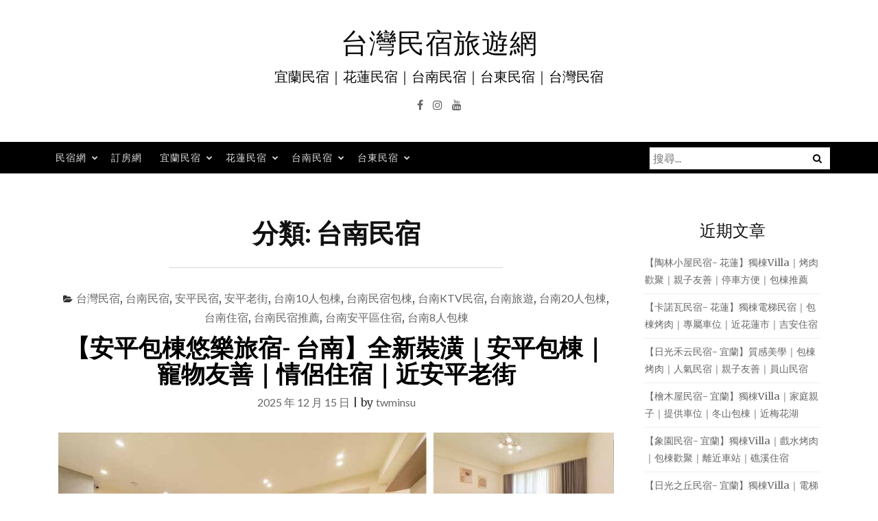

--- FILE ---
content_type: text/html; charset=UTF-8
request_url: https://twminsu.tw/category/tn/
body_size: 19409
content:
<!DOCTYPE html>
<html lang="zh-TW">
<head><script data-no-optimize="1">var litespeed_docref=sessionStorage.getItem("litespeed_docref");litespeed_docref&&(Object.defineProperty(document,"referrer",{get:function(){return litespeed_docref}}),sessionStorage.removeItem("litespeed_docref"));</script>
<meta charset="UTF-8">
<meta name="viewport" content="width=device-width, initial-scale=1">
<link rel="profile" href="http://gmpg.org/xfn/11">
<link rel="pingback" href="https://twminsu.tw/xmlrpc.php">

<title>台南民宿 &#8211; 台灣民宿旅遊網</title>
<meta name='robots' content='max-image-preview:large' />
	<style>img:is([sizes="auto" i], [sizes^="auto," i]) { contain-intrinsic-size: 3000px 1500px }</style>
	<script type="text/javascript">
/* <![CDATA[ */
window.koko_analytics = {"url":"https:\/\/twminsu.tw\/koko-analytics-collect.php","site_url":"https:\/\/twminsu.tw","post_id":0,"path":"\/category\/tn\/","method":"cookie","use_cookie":true};
/* ]]> */
</script>
<link rel='dns-prefetch' href='//fonts.googleapis.com' />

<link rel='stylesheet' id='wp-block-library-css' href='https://twminsu.tw/wp-includes/css/dist/block-library/style.min.css' type='text/css' media='all' />
<style id='classic-theme-styles-inline-css' type='text/css'>
/*! This file is auto-generated */
.wp-block-button__link{color:#fff;background-color:#32373c;border-radius:9999px;box-shadow:none;text-decoration:none;padding:calc(.667em + 2px) calc(1.333em + 2px);font-size:1.125em}.wp-block-file__button{background:#32373c;color:#fff;text-decoration:none}
</style>
<style id='global-styles-inline-css' type='text/css'>
:root{--wp--preset--aspect-ratio--square: 1;--wp--preset--aspect-ratio--4-3: 4/3;--wp--preset--aspect-ratio--3-4: 3/4;--wp--preset--aspect-ratio--3-2: 3/2;--wp--preset--aspect-ratio--2-3: 2/3;--wp--preset--aspect-ratio--16-9: 16/9;--wp--preset--aspect-ratio--9-16: 9/16;--wp--preset--color--black: #000000;--wp--preset--color--cyan-bluish-gray: #abb8c3;--wp--preset--color--white: #ffffff;--wp--preset--color--pale-pink: #f78da7;--wp--preset--color--vivid-red: #cf2e2e;--wp--preset--color--luminous-vivid-orange: #ff6900;--wp--preset--color--luminous-vivid-amber: #fcb900;--wp--preset--color--light-green-cyan: #7bdcb5;--wp--preset--color--vivid-green-cyan: #00d084;--wp--preset--color--pale-cyan-blue: #8ed1fc;--wp--preset--color--vivid-cyan-blue: #0693e3;--wp--preset--color--vivid-purple: #9b51e0;--wp--preset--gradient--vivid-cyan-blue-to-vivid-purple: linear-gradient(135deg,rgba(6,147,227,1) 0%,rgb(155,81,224) 100%);--wp--preset--gradient--light-green-cyan-to-vivid-green-cyan: linear-gradient(135deg,rgb(122,220,180) 0%,rgb(0,208,130) 100%);--wp--preset--gradient--luminous-vivid-amber-to-luminous-vivid-orange: linear-gradient(135deg,rgba(252,185,0,1) 0%,rgba(255,105,0,1) 100%);--wp--preset--gradient--luminous-vivid-orange-to-vivid-red: linear-gradient(135deg,rgba(255,105,0,1) 0%,rgb(207,46,46) 100%);--wp--preset--gradient--very-light-gray-to-cyan-bluish-gray: linear-gradient(135deg,rgb(238,238,238) 0%,rgb(169,184,195) 100%);--wp--preset--gradient--cool-to-warm-spectrum: linear-gradient(135deg,rgb(74,234,220) 0%,rgb(151,120,209) 20%,rgb(207,42,186) 40%,rgb(238,44,130) 60%,rgb(251,105,98) 80%,rgb(254,248,76) 100%);--wp--preset--gradient--blush-light-purple: linear-gradient(135deg,rgb(255,206,236) 0%,rgb(152,150,240) 100%);--wp--preset--gradient--blush-bordeaux: linear-gradient(135deg,rgb(254,205,165) 0%,rgb(254,45,45) 50%,rgb(107,0,62) 100%);--wp--preset--gradient--luminous-dusk: linear-gradient(135deg,rgb(255,203,112) 0%,rgb(199,81,192) 50%,rgb(65,88,208) 100%);--wp--preset--gradient--pale-ocean: linear-gradient(135deg,rgb(255,245,203) 0%,rgb(182,227,212) 50%,rgb(51,167,181) 100%);--wp--preset--gradient--electric-grass: linear-gradient(135deg,rgb(202,248,128) 0%,rgb(113,206,126) 100%);--wp--preset--gradient--midnight: linear-gradient(135deg,rgb(2,3,129) 0%,rgb(40,116,252) 100%);--wp--preset--font-size--small: 13px;--wp--preset--font-size--medium: 20px;--wp--preset--font-size--large: 36px;--wp--preset--font-size--x-large: 42px;--wp--preset--spacing--20: 0.44rem;--wp--preset--spacing--30: 0.67rem;--wp--preset--spacing--40: 1rem;--wp--preset--spacing--50: 1.5rem;--wp--preset--spacing--60: 2.25rem;--wp--preset--spacing--70: 3.38rem;--wp--preset--spacing--80: 5.06rem;--wp--preset--shadow--natural: 6px 6px 9px rgba(0, 0, 0, 0.2);--wp--preset--shadow--deep: 12px 12px 50px rgba(0, 0, 0, 0.4);--wp--preset--shadow--sharp: 6px 6px 0px rgba(0, 0, 0, 0.2);--wp--preset--shadow--outlined: 6px 6px 0px -3px rgba(255, 255, 255, 1), 6px 6px rgba(0, 0, 0, 1);--wp--preset--shadow--crisp: 6px 6px 0px rgba(0, 0, 0, 1);}:where(.is-layout-flex){gap: 0.5em;}:where(.is-layout-grid){gap: 0.5em;}body .is-layout-flex{display: flex;}.is-layout-flex{flex-wrap: wrap;align-items: center;}.is-layout-flex > :is(*, div){margin: 0;}body .is-layout-grid{display: grid;}.is-layout-grid > :is(*, div){margin: 0;}:where(.wp-block-columns.is-layout-flex){gap: 2em;}:where(.wp-block-columns.is-layout-grid){gap: 2em;}:where(.wp-block-post-template.is-layout-flex){gap: 1.25em;}:where(.wp-block-post-template.is-layout-grid){gap: 1.25em;}.has-black-color{color: var(--wp--preset--color--black) !important;}.has-cyan-bluish-gray-color{color: var(--wp--preset--color--cyan-bluish-gray) !important;}.has-white-color{color: var(--wp--preset--color--white) !important;}.has-pale-pink-color{color: var(--wp--preset--color--pale-pink) !important;}.has-vivid-red-color{color: var(--wp--preset--color--vivid-red) !important;}.has-luminous-vivid-orange-color{color: var(--wp--preset--color--luminous-vivid-orange) !important;}.has-luminous-vivid-amber-color{color: var(--wp--preset--color--luminous-vivid-amber) !important;}.has-light-green-cyan-color{color: var(--wp--preset--color--light-green-cyan) !important;}.has-vivid-green-cyan-color{color: var(--wp--preset--color--vivid-green-cyan) !important;}.has-pale-cyan-blue-color{color: var(--wp--preset--color--pale-cyan-blue) !important;}.has-vivid-cyan-blue-color{color: var(--wp--preset--color--vivid-cyan-blue) !important;}.has-vivid-purple-color{color: var(--wp--preset--color--vivid-purple) !important;}.has-black-background-color{background-color: var(--wp--preset--color--black) !important;}.has-cyan-bluish-gray-background-color{background-color: var(--wp--preset--color--cyan-bluish-gray) !important;}.has-white-background-color{background-color: var(--wp--preset--color--white) !important;}.has-pale-pink-background-color{background-color: var(--wp--preset--color--pale-pink) !important;}.has-vivid-red-background-color{background-color: var(--wp--preset--color--vivid-red) !important;}.has-luminous-vivid-orange-background-color{background-color: var(--wp--preset--color--luminous-vivid-orange) !important;}.has-luminous-vivid-amber-background-color{background-color: var(--wp--preset--color--luminous-vivid-amber) !important;}.has-light-green-cyan-background-color{background-color: var(--wp--preset--color--light-green-cyan) !important;}.has-vivid-green-cyan-background-color{background-color: var(--wp--preset--color--vivid-green-cyan) !important;}.has-pale-cyan-blue-background-color{background-color: var(--wp--preset--color--pale-cyan-blue) !important;}.has-vivid-cyan-blue-background-color{background-color: var(--wp--preset--color--vivid-cyan-blue) !important;}.has-vivid-purple-background-color{background-color: var(--wp--preset--color--vivid-purple) !important;}.has-black-border-color{border-color: var(--wp--preset--color--black) !important;}.has-cyan-bluish-gray-border-color{border-color: var(--wp--preset--color--cyan-bluish-gray) !important;}.has-white-border-color{border-color: var(--wp--preset--color--white) !important;}.has-pale-pink-border-color{border-color: var(--wp--preset--color--pale-pink) !important;}.has-vivid-red-border-color{border-color: var(--wp--preset--color--vivid-red) !important;}.has-luminous-vivid-orange-border-color{border-color: var(--wp--preset--color--luminous-vivid-orange) !important;}.has-luminous-vivid-amber-border-color{border-color: var(--wp--preset--color--luminous-vivid-amber) !important;}.has-light-green-cyan-border-color{border-color: var(--wp--preset--color--light-green-cyan) !important;}.has-vivid-green-cyan-border-color{border-color: var(--wp--preset--color--vivid-green-cyan) !important;}.has-pale-cyan-blue-border-color{border-color: var(--wp--preset--color--pale-cyan-blue) !important;}.has-vivid-cyan-blue-border-color{border-color: var(--wp--preset--color--vivid-cyan-blue) !important;}.has-vivid-purple-border-color{border-color: var(--wp--preset--color--vivid-purple) !important;}.has-vivid-cyan-blue-to-vivid-purple-gradient-background{background: var(--wp--preset--gradient--vivid-cyan-blue-to-vivid-purple) !important;}.has-light-green-cyan-to-vivid-green-cyan-gradient-background{background: var(--wp--preset--gradient--light-green-cyan-to-vivid-green-cyan) !important;}.has-luminous-vivid-amber-to-luminous-vivid-orange-gradient-background{background: var(--wp--preset--gradient--luminous-vivid-amber-to-luminous-vivid-orange) !important;}.has-luminous-vivid-orange-to-vivid-red-gradient-background{background: var(--wp--preset--gradient--luminous-vivid-orange-to-vivid-red) !important;}.has-very-light-gray-to-cyan-bluish-gray-gradient-background{background: var(--wp--preset--gradient--very-light-gray-to-cyan-bluish-gray) !important;}.has-cool-to-warm-spectrum-gradient-background{background: var(--wp--preset--gradient--cool-to-warm-spectrum) !important;}.has-blush-light-purple-gradient-background{background: var(--wp--preset--gradient--blush-light-purple) !important;}.has-blush-bordeaux-gradient-background{background: var(--wp--preset--gradient--blush-bordeaux) !important;}.has-luminous-dusk-gradient-background{background: var(--wp--preset--gradient--luminous-dusk) !important;}.has-pale-ocean-gradient-background{background: var(--wp--preset--gradient--pale-ocean) !important;}.has-electric-grass-gradient-background{background: var(--wp--preset--gradient--electric-grass) !important;}.has-midnight-gradient-background{background: var(--wp--preset--gradient--midnight) !important;}.has-small-font-size{font-size: var(--wp--preset--font-size--small) !important;}.has-medium-font-size{font-size: var(--wp--preset--font-size--medium) !important;}.has-large-font-size{font-size: var(--wp--preset--font-size--large) !important;}.has-x-large-font-size{font-size: var(--wp--preset--font-size--x-large) !important;}
:where(.wp-block-post-template.is-layout-flex){gap: 1.25em;}:where(.wp-block-post-template.is-layout-grid){gap: 1.25em;}
:where(.wp-block-columns.is-layout-flex){gap: 2em;}:where(.wp-block-columns.is-layout-grid){gap: 2em;}
:root :where(.wp-block-pullquote){font-size: 1.5em;line-height: 1.6;}
</style>
<link rel='stylesheet' id='bootstrap-css' href='https://twminsu.tw/wp-content/themes/ajaira/css/bootstrap.min.css' type='text/css' media='all' />
<link rel='stylesheet' id='ajaira-font-icon-css' href='https://twminsu.tw/wp-content/themes/ajaira/css/font-awesome.min.css' type='text/css' media='all' />
<link rel='stylesheet' id='ajaira-google-fonts-css' href='https://fonts.googleapis.com/css?family=Lato%3A300%2C400%2C700%7CMerriweather&#038;subset=latin%2Clatin-ext' type='text/css' media='all' />
<link rel='stylesheet' id='ajaira-slilcknav-css' href='https://twminsu.tw/wp-content/themes/ajaira/css/slicknav.css' type='text/css' media='all' />
<link rel='stylesheet' id='ajaira-style-css' href='https://twminsu.tw/wp-content/themes/ajaira/style.css' type='text/css' media='all' />
<link rel='stylesheet' id='ajaira-responsive-css' href='https://twminsu.tw/wp-content/themes/ajaira/css/responsive.css' type='text/css' media='all' />
<script type="text/javascript" src="https://twminsu.tw/wp-includes/js/jquery/jquery.min.js" id="jquery-core-js"></script>
<link rel="https://api.w.org/" href="https://twminsu.tw/wp-json/" /><link rel="alternate" title="JSON" type="application/json" href="https://twminsu.tw/wp-json/wp/v2/categories/306" /><!-- Analytics by WP Statistics - https://wp-statistics.com -->

		<style>
			div.header-social-menu a:link,
			div.header-social-menu a:visited{
				color:;
			}

			div.header-social-menu a:hover,
			div.header-social-menu a:active{
				color:;	
			}
		</style>

		<style type="text/css">
			.site-title a,
		.site-description {
			color: #0a0a0a;
		}
		</style>
	<link rel="icon" href="https://twminsu.tw/wp-content/uploads/2020/10/favicon-32x32.ico" sizes="32x32" />
<link rel="icon" href="https://twminsu.tw/wp-content/uploads/2020/10/favicon-192x192.ico" sizes="192x192" />
<link rel="apple-touch-icon" href="https://twminsu.tw/wp-content/uploads/2020/10/favicon-180x180.ico" />
<meta name="msapplication-TileImage" content="https://twminsu.tw/wp-content/uploads/2020/10/favicon-270x270.ico" />
</head>

<body class="archive category category-tn category-306 wp-theme-ajaira hfeed">
	<div id="page" class="site">
	<a class="skip-link screen-reader-text" href="#content">Skip to content</a>

		
		<header id="masthead" class="site-header" role="banner">

				<div class="container">
			<div class="site-branding  row text-center">
				<h1 class="site-title"><a href="https://twminsu.tw/" rel="home">台灣民宿旅遊網</a>
				</h1>
									<p class="site-description">宜蘭民宿｜花蓮民宿｜台南民宿｜台東民宿｜台灣民宿</p>
				

									<div class="header-social-menu" role="navigation">
									<a href="https://www.facebook.com/%E5%84%AA%E9%80%9F%E7%B6%B2-811684752546035/?modal=admin_todo_tour" title="Facebook" target="_blank"><i class="fa fa-facebook "><span class="screen-reader-text">Facebook</span></i></a>
										
										
										
										
									<a href="https://www.instagram.com/mkmk.tw/" title="Instagram" target="_blank"><i class="fa fa-instagram "><span class="screen-reader-text">Instagram</span></i></a>
										
									<a href="https://www.youtube.com/channel/UCoDuMxRUskAYOsQHrL0WSfQ?view_as=subscriber" title="YouTube" target="_blank"><i class="fa fa-youtube "><span class="screen-reader-text">YouTube</span></i></a>
										
								
								
				
			</div> <!--  .header-social-menu -->

		


			</div><!-- .site-branding -->
		</div>

		<div class="menu-wrapper">
			<div class="container test-menu">
				<nav id="site-navigation" class="main-navigation" role="navigation">
					<div class="menu">
						<ul id="primary-menu" class="nav-menu"><li id="menu-item-6992" class="menu-item menu-item-type-post_type menu-item-object-page menu-item-has-children menu-item-6992"><a href="https://twminsu.tw/taiwan-bnb/">民宿網</a>
<ul class="sub-menu">
	<li id="menu-item-3300" class="menu-item menu-item-type-custom menu-item-object-custom menu-item-has-children menu-item-3300"><a href="http://yltravel.com.tw">宜蘭民宿</a>
	<ul class="sub-menu">
		<li id="menu-item-3388" class="menu-item menu-item-type-custom menu-item-object-custom menu-item-3388"><a href="https://lt.yltravel.com.tw/">羅東民宿</a></li>
		<li id="menu-item-3389" class="menu-item menu-item-type-custom menu-item-object-custom menu-item-3389"><a href="https://js.yltravel.com.tw/">礁溪民宿</a></li>
		<li id="menu-item-3390" class="menu-item menu-item-type-custom menu-item-object-custom menu-item-3390"><a href="https://liketravel.tw/">宜蘭民宿包棟</a></li>
		<li id="menu-item-3387" class="menu-item menu-item-type-custom menu-item-object-custom menu-item-3387"><a href="https://family.yltravel.com.tw/">宜蘭親子民宿</a></li>
		<li id="menu-item-3379" class="menu-item menu-item-type-custom menu-item-object-custom menu-item-3379"><a href="https://bbq.yltravel.com.tw/">宜蘭烤肉民宿</a></li>
		<li id="menu-item-3391" class="menu-item menu-item-type-custom menu-item-object-custom menu-item-3391"><a href="https://villa.yltravel.com.tw/">宜蘭villa</a></li>
		<li id="menu-item-3392" class="menu-item menu-item-type-custom menu-item-object-custom menu-item-3392"><a href="https://ktv.yltravel.com.tw/">宜蘭唱歌民宿</a></li>
		<li id="menu-item-3400" class="menu-item menu-item-type-custom menu-item-object-custom menu-item-3400"><a href="https://pet.yltravel.com.tw/">宜蘭寵物民宿</a></li>
	</ul>
</li>
	<li id="menu-item-3299" class="menu-item menu-item-type-custom menu-item-object-custom menu-item-has-children menu-item-3299"><a href="http://hutravel.com.tw">花蓮民宿</a>
	<ul class="sub-menu">
		<li id="menu-item-3396" class="menu-item menu-item-type-custom menu-item-object-custom menu-item-has-children menu-item-3396"><a href="https://hualien.liketravel.tw/">花蓮民宿包棟</a>
		<ul class="sub-menu">
			<li id="menu-item-3397" class="menu-item menu-item-type-custom menu-item-object-custom menu-item-3397"><a href="https://bbq.hutravel.com.tw/">花蓮烤肉民宿</a></li>
		</ul>
</li>
		<li id="menu-item-3395" class="menu-item menu-item-type-custom menu-item-object-custom menu-item-3395"><a href="https://hl.hutravel.com.tw/">花蓮市民宿</a></li>
		<li id="menu-item-3398" class="menu-item menu-item-type-custom menu-item-object-custom menu-item-3398"><a href="https://family.hutravel.com.tw/">花蓮親子民宿</a></li>
		<li id="menu-item-3399" class="menu-item menu-item-type-custom menu-item-object-custom menu-item-3399"><a href="https://pet.hutravel.com.tw/">花蓮寵物民宿</a></li>
	</ul>
</li>
	<li id="menu-item-3301" class="menu-item menu-item-type-custom menu-item-object-custom menu-item-has-children menu-item-3301"><a href="http://tntravel.com.tw">台南民宿</a>
	<ul class="sub-menu">
		<li id="menu-item-3421" class="menu-item menu-item-type-custom menu-item-object-custom menu-item-3421"><a href="https://house.tntravel.com.tw/">台南民宿包棟</a></li>
		<li id="menu-item-3419" class="menu-item menu-item-type-custom menu-item-object-custom menu-item-3419"><a href="https://family.tntravel.com.tw/">台南親子民宿</a></li>
		<li id="menu-item-3422" class="menu-item menu-item-type-custom menu-item-object-custom menu-item-3422"><a href="https://tn.tntravel.com.tw/">台南市民宿</a></li>
		<li id="menu-item-3420" class="menu-item menu-item-type-custom menu-item-object-custom menu-item-3420"><a href="https://bbq.tntravel.com.tw/">台南烤肉民宿</a></li>
		<li id="menu-item-3423" class="menu-item menu-item-type-custom menu-item-object-custom menu-item-3423"><a href="https://elevator.tntravel.com.tw/">台南電梯民宿</a></li>
	</ul>
</li>
	<li id="menu-item-3302" class="menu-item menu-item-type-custom menu-item-object-custom menu-item-has-children menu-item-3302"><a href="http://tatravel.com.tw">台東民宿</a>
	<ul class="sub-menu">
		<li id="menu-item-3424" class="menu-item menu-item-type-custom menu-item-object-custom menu-item-3424"><a href="https://house.tatravel.com.tw/">台東民宿包棟</a></li>
		<li id="menu-item-3426" class="menu-item menu-item-type-custom menu-item-object-custom menu-item-3426"><a href="https://twenty.tatravel.com.tw/">台東20人包棟</a></li>
		<li id="menu-item-3427" class="menu-item menu-item-type-custom menu-item-object-custom menu-item-3427"><a href="https://elevator.tatravel.com.tw/">台東電梯民宿</a></li>
	</ul>
</li>
</ul>
</li>
<li id="menu-item-3430" class="menu-item menu-item-type-custom menu-item-object-custom menu-item-3430"><a href="https://tw-bnb.com/">訂房網</a></li>
<li id="menu-item-3378" class="menu-item menu-item-type-custom menu-item-object-custom menu-item-has-children menu-item-3378"><a href="https://twminsu.tw/yilan/">宜蘭民宿</a>
<ul class="sub-menu">
	<li id="menu-item-30022" class="menu-item menu-item-type-custom menu-item-object-custom menu-item-has-children menu-item-30022"><a href="https://twminsu.tw/yilan-stay/">宜蘭住宿</a>
	<ul class="sub-menu">
		<li id="menu-item-30121" class="menu-item menu-item-type-custom menu-item-object-custom menu-item-30121"><a href="https://twminsu.tw/yilan-lt/">羅東民宿</a></li>
		<li id="menu-item-30122" class="menu-item menu-item-type-custom menu-item-object-custom menu-item-30122"><a href="https://twminsu.tw/yilan-js">礁溪民宿</a></li>
		<li id="menu-item-30123" class="menu-item menu-item-type-custom menu-item-object-custom menu-item-30123"><a href="https://twminsu.tw/yilan-ds">冬山民宿</a></li>
		<li id="menu-item-30124" class="menu-item menu-item-type-custom menu-item-object-custom menu-item-30124"><a href="https://twminsu.tw/yilan-wj">五結民宿</a></li>
		<li id="menu-item-30126" class="menu-item menu-item-type-custom menu-item-object-custom menu-item-30126"><a href="https://twminsu.tw/yilan-ss">三星民宿</a></li>
		<li id="menu-item-30128" class="menu-item menu-item-type-custom menu-item-object-custom menu-item-30128"><a href="https://twminsu.tw/yilan-tc">頭城民宿</a></li>
		<li id="menu-item-30125" class="menu-item menu-item-type-custom menu-item-object-custom menu-item-30125"><a href="https://twminsu.tw/yilan-jw">壯圍民宿</a></li>
		<li id="menu-item-30127" class="menu-item menu-item-type-custom menu-item-object-custom menu-item-30127"><a href="https://twminsu.tw/yilan-ws">員山民宿</a></li>
		<li id="menu-item-30129" class="menu-item menu-item-type-custom menu-item-object-custom menu-item-30129"><a href="https://twminsu.tw/yilan-sa">蘇澳民宿</a></li>
		<li id="menu-item-31093" class="menu-item menu-item-type-custom menu-item-object-custom menu-item-31093"><a href="https://twminsu.tw/yilan-yl">宜蘭市民宿</a></li>
		<li id="menu-item-31094" class="menu-item menu-item-type-custom menu-item-object-custom menu-item-31094"><a href="https://twminsu.tw/yilan-na">南澳民宿</a></li>
		<li id="menu-item-31095" class="menu-item menu-item-type-custom menu-item-object-custom menu-item-31095"><a href="https://twminsu.tw/yilan-dt">大同民宿</a></li>
	</ul>
</li>
	<li id="menu-item-30023" class="menu-item menu-item-type-custom menu-item-object-custom menu-item-has-children menu-item-30023"><a href="https://twminsu.tw/yilan-travel">宜蘭旅遊</a>
	<ul class="sub-menu">
		<li id="menu-item-30025" class="menu-item menu-item-type-custom menu-item-object-custom menu-item-30025"><a href="https://twminsu.tw/yilan-hotspring/">礁溪溫泉民宿</a></li>
		<li id="menu-item-30024" class="menu-item menu-item-type-custom menu-item-object-custom menu-item-30024"><a href="https://twminsu.tw/yilan-lt-market/">羅東夜市民宿</a></li>
		<li id="menu-item-30039" class="menu-item menu-item-type-custom menu-item-object-custom menu-item-30039"><a href="https://twminsu.tw/yilan-taipingshan/">太平山民宿</a></li>
		<li id="menu-item-30026" class="menu-item menu-item-type-custom menu-item-object-custom menu-item-30026"><a href="https://twminsu.tw/yilan-yicfff/">童玩節民宿</a></li>
		<li id="menu-item-30027" class="menu-item menu-item-type-custom menu-item-object-custom menu-item-30027"><a href="https://twminsu.tw/yilan-greenexpo/">綠色博覽會民宿</a></li>
		<li id="menu-item-30041" class="menu-item menu-item-type-custom menu-item-object-custom menu-item-30041"><a href="https://twminsu.tw/yilan-meihua-lake">梅花湖民宿</a></li>
		<li id="menu-item-30040" class="menu-item menu-item-type-custom menu-item-object-custom menu-item-30040"><a href="https://twminsu.tw/yilan-annongriver/">安農溪民宿</a></li>
	</ul>
</li>
	<li id="menu-item-7356" class="menu-item menu-item-type-custom menu-item-object-custom menu-item-has-children menu-item-7356"><a href="https://twminsu.tw/yilan-house">宜蘭民宿包棟</a>
	<ul class="sub-menu">
		<li id="menu-item-31087" class="menu-item menu-item-type-custom menu-item-object-custom menu-item-31087"><a href="https://twminsu.tw/yilan-6">宜蘭6人包棟</a></li>
		<li id="menu-item-31086" class="menu-item menu-item-type-custom menu-item-object-custom menu-item-31086"><a href="https://twminsu.tw/yilan-8">宜蘭8人包棟</a></li>
		<li id="menu-item-30028" class="menu-item menu-item-type-custom menu-item-object-custom menu-item-30028"><a href="https://twminsu.tw/yilan-10/">宜蘭10人包棟</a></li>
		<li id="menu-item-31088" class="menu-item menu-item-type-custom menu-item-object-custom menu-item-31088"><a href="https://twminsu.tw/yilan-12">宜蘭12人包棟</a></li>
		<li id="menu-item-31089" class="menu-item menu-item-type-custom menu-item-object-custom menu-item-31089"><a href="https://twminsu.tw/yilan-16">宜蘭16人包棟</a></li>
		<li id="menu-item-30029" class="menu-item menu-item-type-custom menu-item-object-custom menu-item-30029"><a href="https://twminsu.tw/yilan-20">宜蘭20人包棟</a></li>
		<li id="menu-item-30030" class="menu-item menu-item-type-custom menu-item-object-custom menu-item-30030"><a href="https://twminsu.tw/yilan-30/">宜蘭30人包棟</a></li>
		<li id="menu-item-30031" class="menu-item menu-item-type-custom menu-item-object-custom menu-item-30031"><a href="https://twminsu.tw/yilan-40/">宜蘭40人包棟</a></li>
		<li id="menu-item-30032" class="menu-item menu-item-type-custom menu-item-object-custom menu-item-30032"><a href="https://twminsu.tw/yilan-50">宜蘭50人包棟</a></li>
	</ul>
</li>
	<li id="menu-item-31092" class="menu-item menu-item-type-custom menu-item-object-custom menu-item-31092"><a href="https://twminsu.tw/yilan-2025-new">2025宜蘭全新民宿</a></li>
	<li id="menu-item-3416" class="menu-item menu-item-type-custom menu-item-object-custom menu-item-3416"><a href="https://twminsu.tw/yilan-kids/">宜蘭親子民宿</a></li>
	<li id="menu-item-3417" class="menu-item menu-item-type-custom menu-item-object-custom menu-item-3417"><a href="https://twminsu.tw/yilan-villa/">宜蘭Villa</a></li>
	<li id="menu-item-3381" class="menu-item menu-item-type-custom menu-item-object-custom menu-item-3381"><a href="https://twminsu.tw/yilan-bbq/">宜蘭烤肉民宿</a></li>
	<li id="menu-item-3418" class="menu-item menu-item-type-custom menu-item-object-custom menu-item-3418"><a href="https://twminsu.tw/yilan-ktv/">宜蘭唱歌民宿</a></li>
	<li id="menu-item-7367" class="menu-item menu-item-type-custom menu-item-object-custom menu-item-7367"><a href="https://twminsu.tw/yilan-pool/">宜蘭泳池民宿</a></li>
	<li id="menu-item-7365" class="menu-item menu-item-type-custom menu-item-object-custom menu-item-7365"><a href="https://twminsu.tw/yilan-elevator/">宜蘭電梯民宿</a></li>
	<li id="menu-item-7366" class="menu-item menu-item-type-custom menu-item-object-custom menu-item-7366"><a href="https://twminsu.tw/yilan-pet/">宜蘭寵物民宿</a></li>
	<li id="menu-item-30054" class="menu-item menu-item-type-custom menu-item-object-custom menu-item-30054"><a href="https://twminsu.tw/yilan-sea/">宜蘭海景民宿</a></li>
	<li id="menu-item-31108" class="menu-item menu-item-type-post_type menu-item-object-page menu-item-31108"><a href="https://twminsu.tw/yilan-single-house/">【嚴選TOP 30宜蘭獨棟民宿】高CP值獨棟民宿｜包棟住宿｜親子友善｜人氣獨棟民宿推薦</a></li>
	<li id="menu-item-31091" class="menu-item menu-item-type-custom menu-item-object-custom menu-item-31091"><a href="https://twminsu.tw/yilan-new">宜蘭全新民宿</a></li>
	<li id="menu-item-33896" class="menu-item menu-item-type-post_type menu-item-object-page menu-item-33896"><a href="https://twminsu.tw/%e5%ae%9c%e8%98%ad%e9%9c%b2%e7%87%9f%e5%8d%80/">【宜蘭露營區民宿必看】懶人露營推薦｜夢幻露營車｜免搭帳篷｜宜蘭懶人露營總整理</a></li>
</ul>
</li>
<li id="menu-item-3431" class="menu-item menu-item-type-custom menu-item-object-custom menu-item-has-children menu-item-3431"><a href="https://twminsu.tw/hualien/">花蓮民宿</a>
<ul class="sub-menu">
	<li id="menu-item-30064" class="menu-item menu-item-type-custom menu-item-object-custom menu-item-has-children menu-item-30064"><a href="https://twminsu.tw/hualien-stay">花蓮住宿</a>
	<ul class="sub-menu">
		<li id="menu-item-30078" class="menu-item menu-item-type-custom menu-item-object-custom menu-item-30078"><a href="https://twminsu.tw/hualien-hl">花蓮市民宿</a></li>
		<li id="menu-item-30079" class="menu-item menu-item-type-custom menu-item-object-custom menu-item-30079"><a href="https://twminsu.tw/hualien-ja">吉安民宿</a></li>
		<li id="menu-item-30080" class="menu-item menu-item-type-custom menu-item-object-custom menu-item-30080"><a href="https://twminsu.tw/hualien-sf">壽豐民宿</a></li>
		<li id="menu-item-30081" class="menu-item menu-item-type-custom menu-item-object-custom menu-item-30081"><a href="https://twminsu.tw/hualien-xc">新城民宿</a></li>
		<li id="menu-item-30083" class="menu-item menu-item-type-custom menu-item-object-custom menu-item-30083"><a href="https://twminsu.tw/hualien-fl">鳳林民宿</a></li>
		<li id="menu-item-30082" class="menu-item menu-item-type-custom menu-item-object-custom menu-item-30082"><a href="https://twminsu.tw/hualien-rs">瑞穗民宿</a></li>
		<li id="menu-item-30172" class="menu-item menu-item-type-custom menu-item-object-custom menu-item-30172"><a href="https://twminsu.tw/hualien-wl">玉里民宿</a></li>
		<li id="menu-item-31096" class="menu-item menu-item-type-custom menu-item-object-custom menu-item-31096"><a href="https://twminsu.tw/hualien-sl">秀林民宿</a></li>
		<li id="menu-item-31100" class="menu-item menu-item-type-custom menu-item-object-custom menu-item-31100"><a href="https://twminsu.tw/hualien-fuli">富里民宿</a></li>
		<li id="menu-item-31098" class="menu-item menu-item-type-custom menu-item-object-custom menu-item-31098"><a href="https://twminsu.tw/hualien-fb">豐濱民宿</a></li>
		<li id="menu-item-31097" class="menu-item menu-item-type-custom menu-item-object-custom menu-item-31097"><a href="https://twminsu.tw/hualien-gf">光復民宿</a></li>
		<li id="menu-item-31101" class="menu-item menu-item-type-custom menu-item-object-custom menu-item-31101"><a href="https://twminsu.tw/hualien-zs">卓溪民宿</a></li>
		<li id="menu-item-31099" class="menu-item menu-item-type-custom menu-item-object-custom menu-item-31099"><a href="https://twminsu.tw/hualien-wr">萬榮民宿</a></li>
	</ul>
</li>
	<li id="menu-item-30063" class="menu-item menu-item-type-custom menu-item-object-custom menu-item-has-children menu-item-30063"><a href="https://twminsu.tw/hualien-travel">花蓮旅遊</a>
	<ul class="sub-menu">
		<li id="menu-item-30055" class="menu-item menu-item-type-custom menu-item-object-custom menu-item-30055"><a href="https://twminsu.tw/hualien-taroko/">太魯閣民宿</a></li>
		<li id="menu-item-30056" class="menu-item menu-item-type-custom menu-item-object-custom menu-item-30056"><a href="https://twminsu.tw/hualien-sevenstar">七星潭民宿</a></li>
		<li id="menu-item-30057" class="menu-item menu-item-type-custom menu-item-object-custom menu-item-30057"><a href="https://twminsu.tw/hualien-eastgate/">東大門夜市民宿</a></li>
	</ul>
</li>
	<li id="menu-item-7357" class="menu-item menu-item-type-custom menu-item-object-custom menu-item-has-children menu-item-7357"><a href="https://twminsu.tw/hualien-house">花蓮民宿包棟</a>
	<ul class="sub-menu">
		<li id="menu-item-30096" class="menu-item menu-item-type-custom menu-item-object-custom menu-item-30096"><a href="https://twminsu.tw/hualien-10/">花蓮10人包棟</a></li>
		<li id="menu-item-30097" class="menu-item menu-item-type-custom menu-item-object-custom menu-item-30097"><a href="https://twminsu.tw/hualien-20">花蓮20人包棟</a></li>
		<li id="menu-item-30098" class="menu-item menu-item-type-custom menu-item-object-custom menu-item-30098"><a href="https://twminsu.tw/hualien-30">花蓮30人包棟</a></li>
		<li id="menu-item-30099" class="menu-item menu-item-type-custom menu-item-object-custom menu-item-30099"><a href="https://twminsu.tw/hualien-40">花蓮40人包棟</a></li>
		<li id="menu-item-30100" class="menu-item menu-item-type-custom menu-item-object-custom menu-item-30100"><a href="https://twminsu.tw/hualien-50">花蓮50人包棟</a></li>
		<li id="menu-item-30101" class="menu-item menu-item-type-custom menu-item-object-custom menu-item-30101"><a href="https://twminsu.tw/hualien-60">花蓮60人包棟</a></li>
	</ul>
</li>
	<li id="menu-item-7360" class="menu-item menu-item-type-custom menu-item-object-custom menu-item-7360"><a href="https://twminsu.tw/hualien-bbq/">花蓮烤肉民宿</a></li>
	<li id="menu-item-7359" class="menu-item menu-item-type-custom menu-item-object-custom menu-item-7359"><a href="https://twminsu.tw/hualien-pet/">花蓮寵物民宿</a></li>
	<li id="menu-item-7358" class="menu-item menu-item-type-custom menu-item-object-custom menu-item-7358"><a href="https://twminsu.tw/hualien-kids/">花蓮親子民宿</a></li>
	<li id="menu-item-7362" class="menu-item menu-item-type-custom menu-item-object-custom menu-item-7362"><a href="https://twminsu.tw/hualien-pool/">花蓮泳池民宿</a></li>
	<li id="menu-item-7363" class="menu-item menu-item-type-custom menu-item-object-custom menu-item-7363"><a href="https://twminsu.tw/hualien-elevator/">花蓮電梯民宿</a></li>
	<li id="menu-item-7364" class="menu-item menu-item-type-custom menu-item-object-custom menu-item-7364"><a href="https://twminsu.tw/hualien-ktv/">花蓮唱歌民宿</a></li>
	<li id="menu-item-7361" class="menu-item menu-item-type-custom menu-item-object-custom menu-item-7361"><a href="https://twminsu.tw/hualien-villa/">花蓮Villa</a></li>
	<li id="menu-item-30053" class="menu-item menu-item-type-custom menu-item-object-custom menu-item-30053"><a href="https://twminsu.tw/hualien-sea/">花蓮海景民宿</a></li>
</ul>
</li>
<li id="menu-item-3432" class="menu-item menu-item-type-custom menu-item-object-custom menu-item-has-children menu-item-3432"><a href="https://twminsu.tw/tainan/">台南民宿</a>
<ul class="sub-menu">
	<li id="menu-item-30223" class="menu-item menu-item-type-custom menu-item-object-custom menu-item-has-children menu-item-30223"><a href="https://twminsu.tw/tainan-stay/">台南住宿</a>
	<ul class="sub-menu">
		<li id="menu-item-30216" class="menu-item menu-item-type-custom menu-item-object-custom menu-item-30216"><a href="https://twminsu.tw/tainan-cw/">台南中西區民宿</a></li>
		<li id="menu-item-30218" class="menu-item menu-item-type-custom menu-item-object-custom menu-item-30218"><a href="https://twminsu.tw/tainan-e">台南東區民宿</a></li>
		<li id="menu-item-30217" class="menu-item menu-item-type-custom menu-item-object-custom menu-item-30217"><a href="https://twminsu.tw/tainan-n">台南北區民宿</a></li>
		<li id="menu-item-30219" class="menu-item menu-item-type-custom menu-item-object-custom menu-item-30219"><a href="https://twminsu.tw/tainan-s">台南南區民宿</a></li>
		<li id="menu-item-30222" class="menu-item menu-item-type-custom menu-item-object-custom menu-item-30222"><a href="https://twminsu.tw/tainan-ap">台南安平區民宿</a></li>
		<li id="menu-item-30221" class="menu-item menu-item-type-custom menu-item-object-custom menu-item-30221"><a href="https://twminsu.tw/tainan-gt">台南官田區民宿</a></li>
		<li id="menu-item-30220" class="menu-item menu-item-type-custom menu-item-object-custom menu-item-30220"><a href="https://twminsu.tw/tainan-xg">台南西港區民宿</a></li>
		<li id="menu-item-31102" class="menu-item menu-item-type-custom menu-item-object-custom menu-item-31102"><a href="https://twminsu.tw/tainan-wj">玉井區民宿</a></li>
		<li id="menu-item-31103" class="menu-item menu-item-type-custom menu-item-object-custom menu-item-31103"><a href="https://twminsu.tw/tainan-bh">白河區民宿</a></li>
	</ul>
</li>
	<li id="menu-item-7370" class="menu-item menu-item-type-custom menu-item-object-custom menu-item-has-children menu-item-7370"><a href="https://twminsu.tw/tainan-house">台南民宿包棟</a>
	<ul class="sub-menu">
		<li id="menu-item-30193" class="menu-item menu-item-type-custom menu-item-object-custom menu-item-30193"><a href="https://twminsu.tw/tainan-10">台南10人包棟</a></li>
		<li id="menu-item-30194" class="menu-item menu-item-type-custom menu-item-object-custom menu-item-30194"><a href="https://twminsu.tw/tainan-20">台南20人包棟</a></li>
		<li id="menu-item-30195" class="menu-item menu-item-type-custom menu-item-object-custom menu-item-30195"><a href="https://twminsu.tw/tainan-30">台南30人包棟</a></li>
		<li id="menu-item-30196" class="menu-item menu-item-type-custom menu-item-object-custom menu-item-30196"><a href="https://twminsu.tw/tainan-40">台南40人包棟</a></li>
		<li id="menu-item-30197" class="menu-item menu-item-type-custom menu-item-object-custom menu-item-30197"><a href="https://twminsu.tw/tainan-50">台南50人包棟</a></li>
	</ul>
</li>
	<li id="menu-item-30229" class="menu-item menu-item-type-custom menu-item-object-custom menu-item-has-children menu-item-30229"><a href="https://twminsu.tw/tainan-travel">台南旅遊</a>
	<ul class="sub-menu">
		<li id="menu-item-30230" class="menu-item menu-item-type-custom menu-item-object-custom menu-item-30230"><a href="https://twminsu.tw/tainan-anping-street/">安平老街民宿</a></li>
	</ul>
</li>
	<li id="menu-item-7368" class="menu-item menu-item-type-custom menu-item-object-custom menu-item-7368"><a href="https://twminsu.tw/tainan-kids">台南親子民宿</a></li>
	<li id="menu-item-30176" class="menu-item menu-item-type-custom menu-item-object-custom menu-item-30176"><a href="https://twminsu.tw/tainan-elevator">台南電梯民宿</a></li>
	<li id="menu-item-30179" class="menu-item menu-item-type-custom menu-item-object-custom menu-item-30179"><a href="https://twminsu.tw/tainan-pet/">台南寵物民宿</a></li>
	<li id="menu-item-30178" class="menu-item menu-item-type-custom menu-item-object-custom menu-item-30178"><a href="https://twminsu.tw/tainan-pool/">台南泳池民宿</a></li>
	<li id="menu-item-30177" class="menu-item menu-item-type-custom menu-item-object-custom menu-item-30177"><a href="https://twminsu.tw/tainan-villa/">台南Villa</a></li>
	<li id="menu-item-30174" class="menu-item menu-item-type-custom menu-item-object-custom menu-item-30174"><a href="https://twminsu.tw/tainan-bbq/">台南烤肉民宿</a></li>
	<li id="menu-item-30175" class="menu-item menu-item-type-custom menu-item-object-custom menu-item-30175"><a href="https://twminsu.tw/tainan-ktv/">台南唱歌民宿</a></li>
	<li id="menu-item-33458" class="menu-item menu-item-type-post_type menu-item-object-page menu-item-33458"><a href="https://twminsu.tw/tainan-sea/">【台南海景民宿】台南必住民宿｜海景景觀｜包棟歡聚｜高CP值度假Villa｜台南海景民宿推薦</a></li>
</ul>
</li>
<li id="menu-item-31385" class="menu-item menu-item-type-custom menu-item-object-custom menu-item-has-children menu-item-31385"><a href="https://twminsu.tw/taitung/">台東民宿</a>
<ul class="sub-menu">
	<li id="menu-item-31381" class="menu-item menu-item-type-post_type menu-item-object-page menu-item-has-children menu-item-31381"><a href="https://twminsu.tw/taitung-stay/">【台東住宿Top 10】人氣台東民宿｜機能便利｜烤肉戲水｜包棟住宿｜台東住宿精選不藏私</a>
	<ul class="sub-menu">
		<li id="menu-item-31329" class="menu-item menu-item-type-post_type menu-item-object-page menu-item-31329"><a href="https://twminsu.tw/taitung-tt/">【台東市民宿推薦】台東市民宿｜台東包棟｜親子友善｜台東市區民宿精選</a></li>
		<li id="menu-item-31369" class="menu-item menu-item-type-post_type menu-item-object-page menu-item-31369"><a href="https://twminsu.tw/taitung-tml/">【太麻里民宿特輯】高人氣太麻里住宿｜高CP值｜賞金針｜背包客住宿｜太麻里民宿精選不藏私</a></li>
		<li id="menu-item-31334" class="menu-item menu-item-type-post_type menu-item-object-page menu-item-31334"><a href="https://twminsu.tw/taitung-cg/">【成功民宿精選】台東成功民宿推薦｜絕美海景｜高CP值｜獨棟Villa｜超夯成功住宿一次看</a></li>
		<li id="menu-item-31337" class="menu-item menu-item-type-post_type menu-item-object-page menu-item-31337"><a href="https://twminsu.tw/taitung-gs/">關山民宿</a></li>
		<li id="menu-item-31346" class="menu-item menu-item-type-post_type menu-item-object-page menu-item-31346"><a href="https://twminsu.tw/taitung-cs/">池上民宿</a></li>
		<li id="menu-item-31341" class="menu-item menu-item-type-post_type menu-item-object-page menu-item-31341"><a href="https://twminsu.tw/taitung-cb/">長濱民宿</a></li>
		<li id="menu-item-31344" class="menu-item menu-item-type-post_type menu-item-object-page menu-item-31344"><a href="https://twminsu.tw/taitung-hr/">海端民宿</a></li>
		<li id="menu-item-31348" class="menu-item menu-item-type-post_type menu-item-object-page menu-item-31348"><a href="https://twminsu.tw/taitung-dh/">【東河民宿推薦】都蘭住宿｜絕美海景｜高CP值｜獨棟Villa｜人氣東河民宿搶先看</a></li>
		<li id="menu-item-31350" class="menu-item menu-item-type-post_type menu-item-object-page menu-item-31350"><a href="https://twminsu.tw/taitung-ly/">【鹿野民宿】超夯台東熱氣球住宿｜包棟Villa｜寵物友善｜烤肉歡唱｜鹿野住宿精選不藏私</a></li>
		<li id="menu-item-31356" class="menu-item menu-item-type-post_type menu-item-object-page menu-item-31356"><a href="https://twminsu.tw/taitung-yp/">延平民宿</a></li>
		<li id="menu-item-31358" class="menu-item menu-item-type-post_type menu-item-object-page menu-item-31358"><a href="https://twminsu.tw/taitung-bn/">卑南民宿</a></li>
		<li id="menu-item-31360" class="menu-item menu-item-type-post_type menu-item-object-page menu-item-31360"><a href="https://twminsu.tw/taitung-jf/">金峰民宿</a></li>
		<li id="menu-item-31362" class="menu-item menu-item-type-post_type menu-item-object-page menu-item-31362"><a href="https://twminsu.tw/taitung-dr/">達仁民宿</a></li>
		<li id="menu-item-31367" class="menu-item menu-item-type-post_type menu-item-object-page menu-item-31367"><a href="https://twminsu.tw/taitung-lw/">【蘭嶼民宿精選】蘭嶼套裝行程推薦｜絕美海景｜蘭嶼民宿包棟｜便宜高CP值｜超夯蘭嶼住宿搶先看</a></li>
		<li id="menu-item-31372" class="menu-item menu-item-type-post_type menu-item-object-page menu-item-31372"><a href="https://twminsu.tw/taitung-ld/">【綠島民宿特輯】人氣綠島民宿｜海景景觀｜導潛套裝｜包棟住宿｜綠島住宿精選不藏私</a></li>
		<li id="menu-item-31377" class="menu-item menu-item-type-post_type menu-item-object-page menu-item-31377"><a href="https://twminsu.tw/taitung-du/">大武民宿</a></li>
	</ul>
</li>
	<li id="menu-item-31327" class="menu-item menu-item-type-post_type menu-item-object-page menu-item-has-children menu-item-31327"><a href="https://twminsu.tw/taitung-house/">【台東包棟推薦】嚴選20間以上台東民宿，全新包棟｜10-50人住宿｜烤肉戲水｜台東民宿首選！</a>
	<ul class="sub-menu">
		<li id="menu-item-31314" class="menu-item menu-item-type-post_type menu-item-object-page menu-item-31314"><a href="https://twminsu.tw/taitung-10/">【台東10人包棟民宿特搜】精選台東10人包棟住宿｜Villa｜高CP值｜人氣台東包棟民宿總整理</a></li>
		<li id="menu-item-31316" class="menu-item menu-item-type-post_type menu-item-object-page menu-item-31316"><a href="https://twminsu.tw/taitung-20/">【台東20人包棟民宿懶人包】精選台東包棟20人：親子包棟民宿｜BBQ烤肉｜高CP值｜台東民宿包棟搶先看</a></li>
		<li id="menu-item-31318" class="menu-item menu-item-type-post_type menu-item-object-page menu-item-31318"><a href="https://twminsu.tw/taitung-30/">【台東30人包棟民宿懶人包】精選台東包棟30人：Villa包棟｜烤肉歡唱｜高CP值｜台東民宿包棟搶先看</a></li>
		<li id="menu-item-31320" class="menu-item menu-item-type-post_type menu-item-object-page menu-item-31320"><a href="https://twminsu.tw/taitung-40/">台東40人包棟</a></li>
	</ul>
</li>
	<li id="menu-item-31290" class="menu-item menu-item-type-post_type menu-item-object-page menu-item-31290"><a href="https://twminsu.tw/taitung-bbq/">【台東烤肉民宿】嚴選60間以上台東烤肉民宿，全新烤肉包棟｜市區民宿｜烤肉Villa｜台東住宿人氣推薦！</a></li>
	<li id="menu-item-31295" class="menu-item menu-item-type-post_type menu-item-object-page menu-item-31295"><a href="https://twminsu.tw/taitung-kids/">【台東親子民宿】嚴選60間以上台東民宿，全新親子住宿｜溜滑梯｜豐富遊戲｜台東住宿首選！</a></li>
	<li id="menu-item-31306" class="menu-item menu-item-type-post_type menu-item-object-page menu-item-31306"><a href="https://twminsu.tw/taitung-ktv/">【台東唱歌民宿】台東KTV包棟｜Villa戲水｜包廂劇院｜原聲原影｜卡拉OK投影螢幕</a></li>
	<li id="menu-item-31299" class="menu-item menu-item-type-post_type menu-item-object-page menu-item-31299"><a href="https://twminsu.tw/taitung-pet/">【台東寵物民宿】台東必住寵物民宿 | 推薦寵物民宿｜毛孩子出遊｜寵物友善懶人包｜</a></li>
	<li id="menu-item-31304" class="menu-item menu-item-type-post_type menu-item-object-page menu-item-31304"><a href="https://twminsu.tw/taitung-pool/">台東泳池民宿</a></li>
	<li id="menu-item-34215" class="menu-item menu-item-type-post_type menu-item-object-page menu-item-34215"><a href="https://twminsu.tw/taitung-elevator/">【台東電梯民宿精選】電梯包棟住宿｜無障礙電梯民宿｜舒適度假｜台東電梯住宿首選</a></li>
	<li id="menu-item-32317" class="menu-item menu-item-type-post_type menu-item-object-page menu-item-32317"><a href="https://twminsu.tw/taitung-diving/">【台東潛水民宿推薦】人氣綠島潛水民宿｜寵物友善｜導潛套裝｜包棟住宿｜綠島住宿精選一次看</a></li>
	<li id="menu-item-31302" class="menu-item menu-item-type-post_type menu-item-object-page menu-item-31302"><a href="https://twminsu.tw/taitung-villa/">【台東Villa推薦】精選台東民宿Villa，獨棟Villa｜網紅渡假｜設計師美學，台東住宿首選！</a></li>
	<li id="menu-item-31383" class="menu-item menu-item-type-post_type menu-item-object-page menu-item-has-children menu-item-31383"><a href="https://twminsu.tw/taitung-travel/">【台東旅遊精選】台東旅遊民宿｜海景浮潛｜包棟住宿｜高CP值｜台東旅遊必住推薦</a>
	<ul class="sub-menu">
		<li id="menu-item-31308" class="menu-item menu-item-type-post_type menu-item-object-page menu-item-31308"><a href="https://twminsu.tw/taitung-zhiben-hotspring/">知本溫泉民宿</a></li>
		<li id="menu-item-31325" class="menu-item menu-item-type-post_type menu-item-object-page menu-item-31325"><a href="https://twminsu.tw/taitung-luye-highland/">【人氣鹿野高台民宿推薦】鹿野高台必住民宿｜包棟住宿｜烤肉歡唱｜親子友善｜鹿野民宿一次看</a></li>
		<li id="menu-item-31391" class="menu-item menu-item-type-post_type menu-item-object-page menu-item-31391"><a href="https://twminsu.tw/taitung-new/">【台東全新民宿搶先看】精選台東全新包棟住宿｜Villa｜高CP值｜全新人氣台東包棟民宿總整理</a></li>
		<li id="menu-item-31393" class="menu-item menu-item-type-post_type menu-item-object-page menu-item-31393"><a href="https://twminsu.tw/taitung-2025-new/">【2025台東新民宿一次看】全新開幕台東住宿，台東全新民宿｜鄰近車站｜包棟歡聚｜台東住宿首選！</a></li>
	</ul>
</li>
</ul>
</li>
</ul>					</div>
				</nav><!-- #site-navigation -->
				<div class="menu-mobile">
					<span class="screen-reader-text">Menu</span>
				</div> <!--  .mobile menu -->
							<div id="top-search">
					<div class="top-search-relative">
						<form role="search" method="get" class="search-form" action="https://twminsu.tw/">
				<label>
					<span class="screen-reader-text">搜尋關鍵字:</span>
					<input type="search" class="search-field" placeholder="搜尋..." value="" name="s" />
				</label>
				<input type="submit" class="search-submit" value="搜尋" />
			</form>						<i class="fa fa-search search-desktop"></i>
						<i class="fa fa-search search-toggle"></i>
					</div>
				</div> <!--  header search -->

				<div class="show-search">
					<form role="search" method="get" class="search-form" action="https://twminsu.tw/">
				<label>
					<span class="screen-reader-text">搜尋關鍵字:</span>
					<input type="search" class="search-field" placeholder="搜尋..." value="" name="s" />
				</label>
				<input type="submit" class="search-submit" value="搜尋" />
			</form>				</div> <!--  responsive search -->
			
			</div> <!--  .container -->
		</div><!--  .menu-wrapper -->
	</header><!-- #masthead -->

	<div id="content" class="site-content container">

	<div id="primary" class="content-area col-md-9">
		<main id="main" class="site-main" role="main">

		
			<header class="archive-page-header text-center">
				<h1 class="page-title">分類: <span>台南民宿</span></h1>			</header><!-- .page-header -->

			
<article id="post-34953" class="post-34953 post type-post status-publish format-standard has-post-thumbnail hentry category-all category-tn category-tainan-anping category-tainan-anping-street category-tainan-10 category-tainan-house category-tainan-ktv category-tainan-travel category-tainan20 category-tainan-stay category-tainan-sug category-860 category-888 tag-284 tag-286 tag-310 tag-311 tag-417 tag-498 tag-499 tag-514 tag-542 tag-689">
	<header class="entry-header text-center">

		<span class="cat-links"><i class="fa fa-folder-open" aria-hidden="true"></i><a href="https://twminsu.tw/category/all/" rel="category tag">台灣民宿</a>, <a href="https://twminsu.tw/category/tn/" rel="category tag">台南民宿</a>, <a href="https://twminsu.tw/category/tn/tainan-anping/" rel="category tag">安平民宿</a>, <a href="https://twminsu.tw/category/tainan-travel/tainan-anping-street/" rel="category tag">安平老街</a>, <a href="https://twminsu.tw/category/tainan-house/tainan-10/" rel="category tag">台南10人包棟</a>, <a href="https://twminsu.tw/category/tainan-house/" rel="category tag">台南民宿包棟</a>, <a href="https://twminsu.tw/category/tainan-sug/tainan-ktv/" rel="category tag">台南KTV民宿</a>, <a href="https://twminsu.tw/category/tainan-travel/" rel="category tag">台南旅遊</a>, <a href="https://twminsu.tw/category/tainan-house/tainan20/" rel="category tag">台南20人包棟</a>, <a href="https://twminsu.tw/category/tainan-stay/" rel="category tag">台南住宿</a>, <a href="https://twminsu.tw/category/tainan-sug/" rel="category tag">台南民宿推薦</a>, <a href="https://twminsu.tw/category/tainan-stay/%e5%8f%b0%e5%8d%97%e5%ae%89%e5%b9%b3%e5%8d%80%e4%bd%8f%e5%ae%bf/" rel="category tag">台南安平區住宿</a>, <a href="https://twminsu.tw/category/tainan-house/%e5%8f%b0%e5%8d%978%e4%ba%ba%e5%8c%85%e6%a3%9f/" rel="category tag">台南8人包棟</a></span>
		<h2 class="entry-title"><a href="https://twminsu.tw/youle/" rel="bookmark">【安平包棟悠樂旅宿- 台南】全新裝潢｜安平包棟｜寵物友善｜情侶住宿｜近安平老街</a></h2>		<div class="entry-meta">
			<span class="posted-on"> <a href="https://twminsu.tw/youle/" rel="bookmark"><time class="entry-date published" datetime="2025-12-15T10:24:26+08:00">2025 年 12 月 15 日</time><time class="updated" datetime="2026-01-14T21:31:53+08:00">2026 年 1 月 14 日</time></a></span> | <span class="byline"> by <span class="author vcard"><a class="url fn n" href="https://twminsu.tw/author/9d8f65c2d3b2a3f7/">twminsu</a></span></span>		</div><!-- .entry-meta -->
			</header><!-- .entry-header -->
				<div class="post-image">
				<a href="https://twminsu.tw/youle/" rel="bookmark" >
					<img src="https://twminsu.tw/wp-content/uploads/2025/12/c-4.jpg" class="attachment-post-thumbnail size-post-thumbnail wp-post-image" alt="悠樂旅宿" decoding="async" loading="eager" />				</a>
			</div> <!--  .post-image -->		
		<div class="entry-content">
		<p>Views: 55【台南安平包棟悠樂旅宿 &#8211; 全新裝潢 鄰近老街｜台南民宿】 客廳廚房｜電動麻將｜ &#8230;</p>
		<div class="continue-reading">
		<a class="more-link" href="https://twminsu.tw/youle/" rel="bookmark"><span class="continue-reading"> Continue  reading <span class="screen-reader-text">"【安平包棟悠樂旅宿- 台南】全新裝潢｜安平包棟｜寵物友善｜情侶住宿｜近安平老街"</span> </span> </a>
	</div>

	</div><!-- .entry-content -->

	<footer class="entry-footer">
		<span class="tags-links"><i class="fa fa-tags" aria-hidden="true"></i>  <a href="https://twminsu.tw/tag/%e5%8f%b0%e5%8d%97%e6%b0%91%e5%ae%bf/" rel="tag">台南民宿</a>, <a href="https://twminsu.tw/tag/%e5%8f%b0%e5%8d%97%e8%a6%aa%e5%ad%90%e6%b0%91%e5%ae%bf/" rel="tag">台南親子民宿</a>, <a href="https://twminsu.tw/tag/%e5%8f%b0%e5%8d%9710%e4%ba%ba%e5%8c%85%e6%a3%9f/" rel="tag">台南10人包棟</a>, <a href="https://twminsu.tw/tag/%e5%8f%b0%e5%8d%9720%e4%ba%ba%e5%8c%85%e6%a3%9f/" rel="tag">台南20人包棟</a>, <a href="https://twminsu.tw/tag/%e5%8f%b0%e5%8d%97%e5%ae%89%e5%b9%b3%e6%b0%91%e5%ae%bf/" rel="tag">台南安平民宿</a>, <a href="https://twminsu.tw/tag/%e5%8f%b0%e5%8d%97%e6%b0%91%e5%ae%bf%e6%8e%a8%e8%96%a6/" rel="tag">台南民宿推薦</a>, <a href="https://twminsu.tw/tag/%e5%8f%b0%e5%8d%97%e5%94%b1%e6%ad%8c%e6%b0%91%e5%ae%bf/" rel="tag">台南唱歌民宿</a>, <a href="https://twminsu.tw/tag/%e5%8f%b0%e5%8d%97%e4%bd%8f%e5%ae%bf/" rel="tag">台南住宿</a>, <a href="https://twminsu.tw/tag/%e5%8f%b0%e5%8d%97%e5%8c%85%e6%a3%9f/" rel="tag">台南包棟</a>, <a href="https://twminsu.tw/tag/%e5%8f%b0%e5%8d%97%e5%b8%82%e5%8d%80%e6%b0%91%e5%ae%bf/" rel="tag">台南市區民宿</a></span>	</footer><!-- .entry-footer -->
</article><!-- #post-## -->

<article id="post-33559" class="post-33559 post type-post status-publish format-standard has-post-thumbnail hentry category-all category-tn category-tainan-anping category-tainan-anping-street category-tainan-10 category-tainan-house category-tainan-ktv category-tainan-travel category-tainan20 category-tainan-sug tag-284 tag-302 tag-310 tag-311 tag-417 tag-497 tag-498 tag-499 tag-514 tag-542 tag-689">
	<header class="entry-header text-center">

		<span class="cat-links"><i class="fa fa-folder-open" aria-hidden="true"></i><a href="https://twminsu.tw/category/all/" rel="category tag">台灣民宿</a>, <a href="https://twminsu.tw/category/tn/" rel="category tag">台南民宿</a>, <a href="https://twminsu.tw/category/tn/tainan-anping/" rel="category tag">安平民宿</a>, <a href="https://twminsu.tw/category/tainan-travel/tainan-anping-street/" rel="category tag">安平老街</a>, <a href="https://twminsu.tw/category/tainan-house/tainan-10/" rel="category tag">台南10人包棟</a>, <a href="https://twminsu.tw/category/tainan-house/" rel="category tag">台南民宿包棟</a>, <a href="https://twminsu.tw/category/tainan-sug/tainan-ktv/" rel="category tag">台南KTV民宿</a>, <a href="https://twminsu.tw/category/tainan-travel/" rel="category tag">台南旅遊</a>, <a href="https://twminsu.tw/category/tainan-house/tainan20/" rel="category tag">台南20人包棟</a>, <a href="https://twminsu.tw/category/tainan-sug/" rel="category tag">台南民宿推薦</a></span>
		<h2 class="entry-title"><a href="https://twminsu.tw/chengji/" rel="bookmark">【橙居民宿- 台南】全新裝潢｜安平包棟｜美學住宿｜情侶住宿｜近安平老街</a></h2>		<div class="entry-meta">
			<span class="posted-on"> <a href="https://twminsu.tw/chengji/" rel="bookmark"><time class="entry-date published updated" datetime="2025-10-12T13:28:03+08:00">2025 年 10 月 12 日</time></a></span> | <span class="byline"> by <span class="author vcard"><a class="url fn n" href="https://twminsu.tw/author/9d8f65c2d3b2a3f7/">twminsu</a></span></span>		</div><!-- .entry-meta -->
			</header><!-- .entry-header -->
				<div class="post-image">
				<a href="https://twminsu.tw/chengji/" rel="bookmark" >
					<img src="https://twminsu.tw/wp-content/uploads/2025/10/c-1-3.jpg" class="attachment-post-thumbnail size-post-thumbnail wp-post-image" alt="橙居" decoding="async" loading="eager" />				</a>
			</div> <!--  .post-image -->		
		<div class="entry-content">
		<p>Views: 286【橙居民宿- 全新裝潢 鄰近老街｜台南民宿】 舒適客廳｜麻將設備｜ 影視娛樂｜美學空間｜泡 &#8230;</p>
		<div class="continue-reading">
		<a class="more-link" href="https://twminsu.tw/chengji/" rel="bookmark"><span class="continue-reading"> Continue  reading <span class="screen-reader-text">"【橙居民宿- 台南】全新裝潢｜安平包棟｜美學住宿｜情侶住宿｜近安平老街"</span> </span> </a>
	</div>

	</div><!-- .entry-content -->

	<footer class="entry-footer">
		<span class="tags-links"><i class="fa fa-tags" aria-hidden="true"></i>  <a href="https://twminsu.tw/tag/%e5%8f%b0%e5%8d%97%e6%b0%91%e5%ae%bf/" rel="tag">台南民宿</a>, <a href="https://twminsu.tw/tag/%e5%8f%b0%e5%8d%97%e7%83%a4%e8%82%89%e6%b0%91%e5%ae%bf/" rel="tag">台南烤肉民宿</a>, <a href="https://twminsu.tw/tag/%e5%8f%b0%e5%8d%9710%e4%ba%ba%e5%8c%85%e6%a3%9f/" rel="tag">台南10人包棟</a>, <a href="https://twminsu.tw/tag/%e5%8f%b0%e5%8d%9720%e4%ba%ba%e5%8c%85%e6%a3%9f/" rel="tag">台南20人包棟</a>, <a href="https://twminsu.tw/tag/%e5%8f%b0%e5%8d%97%e5%ae%89%e5%b9%b3%e6%b0%91%e5%ae%bf/" rel="tag">台南安平民宿</a>, <a href="https://twminsu.tw/tag/%e5%8f%b0%e5%8d%97%e5%af%b5%e7%89%a9%e5%8f%8b%e5%96%84%e6%b0%91%e5%ae%bf/" rel="tag">台南寵物友善民宿</a>, <a href="https://twminsu.tw/tag/%e5%8f%b0%e5%8d%97%e6%b0%91%e5%ae%bf%e6%8e%a8%e8%96%a6/" rel="tag">台南民宿推薦</a>, <a href="https://twminsu.tw/tag/%e5%8f%b0%e5%8d%97%e5%94%b1%e6%ad%8c%e6%b0%91%e5%ae%bf/" rel="tag">台南唱歌民宿</a>, <a href="https://twminsu.tw/tag/%e5%8f%b0%e5%8d%97%e4%bd%8f%e5%ae%bf/" rel="tag">台南住宿</a>, <a href="https://twminsu.tw/tag/%e5%8f%b0%e5%8d%97%e5%8c%85%e6%a3%9f/" rel="tag">台南包棟</a>, <a href="https://twminsu.tw/tag/%e5%8f%b0%e5%8d%97%e5%b8%82%e5%8d%80%e6%b0%91%e5%ae%bf/" rel="tag">台南市區民宿</a></span>	</footer><!-- .entry-footer -->
</article><!-- #post-## -->

<article id="post-32796" class="post-32796 post type-post status-publish format-standard has-post-thumbnail hentry category-all category-tn category-tainan-anping category-tainan-anping-street category-tainan-10 category-tainan-house category-tainan-ktv category-tainan-travel category-tainan20 category-tainan-villa category-tainan-kids category-tainan-pool category-tainan-stay category-tainan-sug category-860 tag-284 tag-286 tag-310 tag-311 tag-313 tag-417 tag-497 tag-498 tag-499 tag-514 tag-villa tag-542 tag-678 tag-689 tag-712">
	<header class="entry-header text-center">

		<span class="cat-links"><i class="fa fa-folder-open" aria-hidden="true"></i><a href="https://twminsu.tw/category/all/" rel="category tag">台灣民宿</a>, <a href="https://twminsu.tw/category/tn/" rel="category tag">台南民宿</a>, <a href="https://twminsu.tw/category/tn/tainan-anping/" rel="category tag">安平民宿</a>, <a href="https://twminsu.tw/category/tainan-travel/tainan-anping-street/" rel="category tag">安平老街</a>, <a href="https://twminsu.tw/category/tainan-house/tainan-10/" rel="category tag">台南10人包棟</a>, <a href="https://twminsu.tw/category/tainan-house/" rel="category tag">台南民宿包棟</a>, <a href="https://twminsu.tw/category/tainan-sug/tainan-ktv/" rel="category tag">台南KTV民宿</a>, <a href="https://twminsu.tw/category/tainan-travel/" rel="category tag">台南旅遊</a>, <a href="https://twminsu.tw/category/tainan-house/tainan20/" rel="category tag">台南20人包棟</a>, <a href="https://twminsu.tw/category/tainan-sug/tainan-villa/" rel="category tag">台南Villa</a>, <a href="https://twminsu.tw/category/tainan-sug/tainan-kids/" rel="category tag">台南親子民宿</a>, <a href="https://twminsu.tw/category/tainan-sug/tainan-pool/" rel="category tag">台南泳池民宿</a>, <a href="https://twminsu.tw/category/tainan-stay/" rel="category tag">台南住宿</a>, <a href="https://twminsu.tw/category/tainan-sug/" rel="category tag">台南民宿推薦</a>, <a href="https://twminsu.tw/category/tainan-stay/%e5%8f%b0%e5%8d%97%e5%ae%89%e5%b9%b3%e5%8d%80%e4%bd%8f%e5%ae%bf/" rel="category tag">台南安平區住宿</a></span>
		<h2 class="entry-title"><a href="https://twminsu.tw/shaimu/" rel="bookmark">【晒木民宿- 台南】台南包棟｜寵物友善｜機能便利｜安平住宿｜ 親子友善</a></h2>		<div class="entry-meta">
			<span class="posted-on"> <a href="https://twminsu.tw/shaimu/" rel="bookmark"><time class="entry-date published" datetime="2025-09-28T13:23:55+08:00">2025 年 9 月 28 日</time><time class="updated" datetime="2025-12-15T09:57:30+08:00">2025 年 12 月 15 日</time></a></span> | <span class="byline"> by <span class="author vcard"><a class="url fn n" href="https://twminsu.tw/author/9d8f65c2d3b2a3f7/">twminsu</a></span></span>		</div><!-- .entry-meta -->
			</header><!-- .entry-header -->
				<div class="post-image">
				<a href="https://twminsu.tw/shaimu/" rel="bookmark" >
					<img src="https://twminsu.tw/wp-content/uploads/2025/09/c-64.jpg" class="attachment-post-thumbnail size-post-thumbnail wp-post-image" alt="晒木民宿" decoding="async" loading="eager" />				</a>
			</div> <!--  .post-image -->		
		<div class="entry-content">
		<p>Views: 329【晒木民宿 -台南安平  包棟首選｜台南民宿】 客廳廚房｜電動麻將｜包棟歡唱｜親子戲水｜投 &#8230;</p>
		<div class="continue-reading">
		<a class="more-link" href="https://twminsu.tw/shaimu/" rel="bookmark"><span class="continue-reading"> Continue  reading <span class="screen-reader-text">"【晒木民宿- 台南】台南包棟｜寵物友善｜機能便利｜安平住宿｜ 親子友善"</span> </span> </a>
	</div>

	</div><!-- .entry-content -->

	<footer class="entry-footer">
		<span class="tags-links"><i class="fa fa-tags" aria-hidden="true"></i>  <a href="https://twminsu.tw/tag/%e5%8f%b0%e5%8d%97%e6%b0%91%e5%ae%bf/" rel="tag">台南民宿</a>, <a href="https://twminsu.tw/tag/%e5%8f%b0%e5%8d%97%e8%a6%aa%e5%ad%90%e6%b0%91%e5%ae%bf/" rel="tag">台南親子民宿</a>, <a href="https://twminsu.tw/tag/%e5%8f%b0%e5%8d%9710%e4%ba%ba%e5%8c%85%e6%a3%9f/" rel="tag">台南10人包棟</a>, <a href="https://twminsu.tw/tag/%e5%8f%b0%e5%8d%9720%e4%ba%ba%e5%8c%85%e6%a3%9f/" rel="tag">台南20人包棟</a>, <a href="https://twminsu.tw/tag/%e5%ae%89%e5%b9%b3%e6%b0%91%e5%ae%bf/" rel="tag">安平民宿</a>, <a href="https://twminsu.tw/tag/%e5%8f%b0%e5%8d%97%e5%ae%89%e5%b9%b3%e6%b0%91%e5%ae%bf/" rel="tag">台南安平民宿</a>, <a href="https://twminsu.tw/tag/%e5%8f%b0%e5%8d%97%e5%af%b5%e7%89%a9%e5%8f%8b%e5%96%84%e6%b0%91%e5%ae%bf/" rel="tag">台南寵物友善民宿</a>, <a href="https://twminsu.tw/tag/%e5%8f%b0%e5%8d%97%e6%b0%91%e5%ae%bf%e6%8e%a8%e8%96%a6/" rel="tag">台南民宿推薦</a>, <a href="https://twminsu.tw/tag/%e5%8f%b0%e5%8d%97%e5%94%b1%e6%ad%8c%e6%b0%91%e5%ae%bf/" rel="tag">台南唱歌民宿</a>, <a href="https://twminsu.tw/tag/%e5%8f%b0%e5%8d%97%e4%bd%8f%e5%ae%bf/" rel="tag">台南住宿</a>, <a href="https://twminsu.tw/tag/%e5%8f%b0%e5%8d%97villa/" rel="tag">台南Villa</a>, <a href="https://twminsu.tw/tag/%e5%8f%b0%e5%8d%97%e5%8c%85%e6%a3%9f/" rel="tag">台南包棟</a>, <a href="https://twminsu.tw/tag/%e5%ae%89%e5%b9%b3%e4%bd%8f%e5%ae%bf/" rel="tag">安平住宿</a>, <a href="https://twminsu.tw/tag/%e5%8f%b0%e5%8d%97%e5%b8%82%e5%8d%80%e6%b0%91%e5%ae%bf/" rel="tag">台南市區民宿</a>, <a href="https://twminsu.tw/tag/%e5%ae%89%e5%b9%b3%e5%8c%85%e6%a3%9f/" rel="tag">安平包棟</a></span>	</footer><!-- .entry-footer -->
</article><!-- #post-## -->

<article id="post-32134" class="post-32134 post type-post status-publish format-standard has-post-thumbnail hentry category-all category-tn category-tn-garden category-tainan-10 category-tainan-house category-tainan-ktv category-tainan-cw category-tainan-travel category-tainan-kids category-tainan-stay category-tainan-sug category-857 tag-284 tag-286 tag-310 tag-417 tag-498 tag-499 tag-514 tag-531 tag-villa tag-542 tag-690">
	<header class="entry-header text-center">

		<span class="cat-links"><i class="fa fa-folder-open" aria-hidden="true"></i><a href="https://twminsu.tw/category/all/" rel="category tag">台灣民宿</a>, <a href="https://twminsu.tw/category/tn/" rel="category tag">台南民宿</a>, <a href="https://twminsu.tw/category/tainan-travel/tn-garden/" rel="category tag">台南花園夜市</a>, <a href="https://twminsu.tw/category/tainan-house/tainan-10/" rel="category tag">台南10人包棟</a>, <a href="https://twminsu.tw/category/tainan-house/" rel="category tag">台南民宿包棟</a>, <a href="https://twminsu.tw/category/tainan-sug/tainan-ktv/" rel="category tag">台南KTV民宿</a>, <a href="https://twminsu.tw/category/tn/tainan-cw/" rel="category tag">台南中西區民宿</a>, <a href="https://twminsu.tw/category/tainan-travel/" rel="category tag">台南旅遊</a>, <a href="https://twminsu.tw/category/tainan-sug/tainan-kids/" rel="category tag">台南親子民宿</a>, <a href="https://twminsu.tw/category/tainan-stay/" rel="category tag">台南住宿</a>, <a href="https://twminsu.tw/category/tainan-sug/" rel="category tag">台南民宿推薦</a>, <a href="https://twminsu.tw/category/tainan-stay/%e5%8f%b0%e5%8d%97%e4%b8%ad%e8%a5%bf%e5%8d%80%e4%bd%8f%e5%ae%bf/" rel="category tag">台南中西區住宿</a></span>
		<h2 class="entry-title"><a href="https://twminsu.tw/suehirodori/" rel="bookmark">【末廣通一館- 台南】台南中西區｜日式包棟｜浴衣體驗｜機能便利｜近花園夜市</a></h2>		<div class="entry-meta">
			<span class="posted-on"> <a href="https://twminsu.tw/suehirodori/" rel="bookmark"><time class="entry-date published updated" datetime="2025-09-19T10:05:05+08:00">2025 年 9 月 19 日</time></a></span> | <span class="byline"> by <span class="author vcard"><a class="url fn n" href="https://twminsu.tw/author/9d8f65c2d3b2a3f7/">twminsu</a></span></span>		</div><!-- .entry-meta -->
			</header><!-- .entry-header -->
				<div class="post-image">
				<a href="https://twminsu.tw/suehirodori/" rel="bookmark" >
					<img src="https://twminsu.tw/wp-content/uploads/2025/09/c-10.jpg" class="attachment-post-thumbnail size-post-thumbnail wp-post-image" alt="末廣通一館" decoding="async" loading="eager" />				</a>
			</div> <!--  .post-image -->		
		<div class="entry-content">
		<p>Views: 128【末廣通一館 &#8211; 台南市區 住宿首選 ｜台南民宿】 海安商圈｜Switch｜微 &#8230;</p>
		<div class="continue-reading">
		<a class="more-link" href="https://twminsu.tw/suehirodori/" rel="bookmark"><span class="continue-reading"> Continue  reading <span class="screen-reader-text">"【末廣通一館- 台南】台南中西區｜日式包棟｜浴衣體驗｜機能便利｜近花園夜市"</span> </span> </a>
	</div>

	</div><!-- .entry-content -->

	<footer class="entry-footer">
		<span class="tags-links"><i class="fa fa-tags" aria-hidden="true"></i>  <a href="https://twminsu.tw/tag/%e5%8f%b0%e5%8d%97%e6%b0%91%e5%ae%bf/" rel="tag">台南民宿</a>, <a href="https://twminsu.tw/tag/%e5%8f%b0%e5%8d%97%e8%a6%aa%e5%ad%90%e6%b0%91%e5%ae%bf/" rel="tag">台南親子民宿</a>, <a href="https://twminsu.tw/tag/%e5%8f%b0%e5%8d%9710%e4%ba%ba%e5%8c%85%e6%a3%9f/" rel="tag">台南10人包棟</a>, <a href="https://twminsu.tw/tag/%e5%8f%b0%e5%8d%97%e5%ae%89%e5%b9%b3%e6%b0%91%e5%ae%bf/" rel="tag">台南安平民宿</a>, <a href="https://twminsu.tw/tag/%e5%8f%b0%e5%8d%97%e6%b0%91%e5%ae%bf%e6%8e%a8%e8%96%a6/" rel="tag">台南民宿推薦</a>, <a href="https://twminsu.tw/tag/%e5%8f%b0%e5%8d%97%e5%94%b1%e6%ad%8c%e6%b0%91%e5%ae%bf/" rel="tag">台南唱歌民宿</a>, <a href="https://twminsu.tw/tag/%e5%8f%b0%e5%8d%97%e4%bd%8f%e5%ae%bf/" rel="tag">台南住宿</a>, <a href="https://twminsu.tw/tag/%e5%8f%b0%e5%8d%97%e4%b8%ad%e8%a5%bf%e5%8d%80%e6%b0%91%e5%ae%bf/" rel="tag">台南中西區民宿</a>, <a href="https://twminsu.tw/tag/%e5%8f%b0%e5%8d%97villa/" rel="tag">台南Villa</a>, <a href="https://twminsu.tw/tag/%e5%8f%b0%e5%8d%97%e5%8c%85%e6%a3%9f/" rel="tag">台南包棟</a>, <a href="https://twminsu.tw/tag/%e5%8f%b0%e5%8d%97%e8%8a%b1%e5%9c%92%e5%a4%9c%e5%b8%82/" rel="tag">台南花園夜市</a></span>	</footer><!-- .entry-footer -->
</article><!-- #post-## -->

<article id="post-31157" class="post-31157 post type-post status-publish format-standard has-post-thumbnail hentry category-all category-tn category-tainan-anping category-tainan-anping-street category-taiwan-new-open category-tainan-10 category-tainan-house category-tainan-ktv category-702 category-tainan-travel category-tainan20 category-tainan30 category-tainan40 category-tainan-villa category-tainan-kids category-tainan-new category-tainan-new-2025 category-tainan-stay category-tainan-sug category-taiwan-sug category-860 tag-284 tag-286 tag-310 tag-311 tag-417 tag-419 tag-487 tag-498 tag-499 tag-514 tag-villa tag-542 tag-696">
	<header class="entry-header text-center">

		<span class="cat-links"><i class="fa fa-folder-open" aria-hidden="true"></i><a href="https://twminsu.tw/category/all/" rel="category tag">台灣民宿</a>, <a href="https://twminsu.tw/category/tn/" rel="category tag">台南民宿</a>, <a href="https://twminsu.tw/category/tn/tainan-anping/" rel="category tag">安平民宿</a>, <a href="https://twminsu.tw/category/tainan-travel/tainan-anping-street/" rel="category tag">安平老街</a>, <a href="https://twminsu.tw/category/taiwan-new-open/" rel="category tag">台灣新開幕民宿</a>, <a href="https://twminsu.tw/category/tainan-house/tainan-10/" rel="category tag">台南10人包棟</a>, <a href="https://twminsu.tw/category/tainan-house/" rel="category tag">台南民宿包棟</a>, <a href="https://twminsu.tw/category/tainan-sug/tainan-ktv/" rel="category tag">台南KTV民宿</a>, <a href="https://twminsu.tw/category/taiwan-new-open/2025%e5%b9%b4%e5%85%a8%e6%96%b0%e9%96%8b%e5%b9%95/" rel="category tag">2025年全新開幕</a>, <a href="https://twminsu.tw/category/tainan-travel/" rel="category tag">台南旅遊</a>, <a href="https://twminsu.tw/category/tainan-house/tainan20/" rel="category tag">台南20人包棟</a>, <a href="https://twminsu.tw/category/tainan-house/tainan30/" rel="category tag">台南30人包棟</a>, <a href="https://twminsu.tw/category/tainan-house/tainan40/" rel="category tag">台南40人包棟</a>, <a href="https://twminsu.tw/category/tainan-sug/tainan-villa/" rel="category tag">台南Villa</a>, <a href="https://twminsu.tw/category/tainan-sug/tainan-kids/" rel="category tag">台南親子民宿</a>, <a href="https://twminsu.tw/category/tainan-new/" rel="category tag">台南全新民宿</a>, <a href="https://twminsu.tw/category/tainan-new/tainan-new-2025/" rel="category tag">2025台南全新民宿</a>, <a href="https://twminsu.tw/category/tainan-stay/" rel="category tag">台南住宿</a>, <a href="https://twminsu.tw/category/tainan-sug/" rel="category tag">台南民宿推薦</a>, <a href="https://twminsu.tw/category/taiwan-sug/" rel="category tag">台灣民宿推薦</a>, <a href="https://twminsu.tw/category/tainan-stay/%e5%8f%b0%e5%8d%97%e5%ae%89%e5%b9%b3%e5%8d%80%e4%bd%8f%e5%ae%bf/" rel="category tag">台南安平區住宿</a></span>
		<h2 class="entry-title"><a href="https://twminsu.tw/zhizhu/" rel="bookmark">【TNAP 知築民宿- 台南】獨棟雙併｜全新民宿｜機能便利｜安平住宿｜ 親子友善</a></h2>		<div class="entry-meta">
			<span class="posted-on"> <a href="https://twminsu.tw/zhizhu/" rel="bookmark"><time class="entry-date published" datetime="2025-08-22T11:01:17+08:00">2025 年 8 月 22 日</time><time class="updated" datetime="2025-08-27T19:58:43+08:00">2025 年 8 月 27 日</time></a></span> | <span class="byline"> by <span class="author vcard"><a class="url fn n" href="https://twminsu.tw/author/9d8f65c2d3b2a3f7/">twminsu</a></span></span>		</div><!-- .entry-meta -->
			</header><!-- .entry-header -->
				<div class="post-image">
				<a href="https://twminsu.tw/zhizhu/" rel="bookmark" >
					<img src="https://twminsu.tw/wp-content/uploads/2025/08/c-1-9.jpg" class="attachment-post-thumbnail size-post-thumbnail wp-post-image" alt="知築民宿" decoding="async" loading="eager" />				</a>
			</div> <!--  .post-image -->		
		<div class="entry-content">
		<p>Views: 937【TNAP 知築民宿 &#8211; 台南安平  包棟首選｜台南民宿】 客廳廚房｜電動麻將 &#8230;</p>
		<div class="continue-reading">
		<a class="more-link" href="https://twminsu.tw/zhizhu/" rel="bookmark"><span class="continue-reading"> Continue  reading <span class="screen-reader-text">"【TNAP 知築民宿- 台南】獨棟雙併｜全新民宿｜機能便利｜安平住宿｜ 親子友善"</span> </span> </a>
	</div>

	</div><!-- .entry-content -->

	<footer class="entry-footer">
		<span class="tags-links"><i class="fa fa-tags" aria-hidden="true"></i>  <a href="https://twminsu.tw/tag/%e5%8f%b0%e5%8d%97%e6%b0%91%e5%ae%bf/" rel="tag">台南民宿</a>, <a href="https://twminsu.tw/tag/%e5%8f%b0%e5%8d%97%e8%a6%aa%e5%ad%90%e6%b0%91%e5%ae%bf/" rel="tag">台南親子民宿</a>, <a href="https://twminsu.tw/tag/%e5%8f%b0%e5%8d%9710%e4%ba%ba%e5%8c%85%e6%a3%9f/" rel="tag">台南10人包棟</a>, <a href="https://twminsu.tw/tag/%e5%8f%b0%e5%8d%9720%e4%ba%ba%e5%8c%85%e6%a3%9f/" rel="tag">台南20人包棟</a>, <a href="https://twminsu.tw/tag/%e5%8f%b0%e5%8d%97%e5%ae%89%e5%b9%b3%e6%b0%91%e5%ae%bf/" rel="tag">台南安平民宿</a>, <a href="https://twminsu.tw/tag/%e5%8f%b0%e5%8d%9730%e4%ba%ba%e5%8c%85%e6%a3%9f/" rel="tag">台南30人包棟</a>, <a href="https://twminsu.tw/tag/%e5%8f%b0%e5%8d%9740%e4%ba%ba%e5%8c%85%e6%a3%9f/" rel="tag">台南40人包棟</a>, <a href="https://twminsu.tw/tag/%e5%8f%b0%e5%8d%97%e6%b0%91%e5%ae%bf%e6%8e%a8%e8%96%a6/" rel="tag">台南民宿推薦</a>, <a href="https://twminsu.tw/tag/%e5%8f%b0%e5%8d%97%e5%94%b1%e6%ad%8c%e6%b0%91%e5%ae%bf/" rel="tag">台南唱歌民宿</a>, <a href="https://twminsu.tw/tag/%e5%8f%b0%e5%8d%97%e4%bd%8f%e5%ae%bf/" rel="tag">台南住宿</a>, <a href="https://twminsu.tw/tag/%e5%8f%b0%e5%8d%97villa/" rel="tag">台南Villa</a>, <a href="https://twminsu.tw/tag/%e5%8f%b0%e5%8d%97%e5%8c%85%e6%a3%9f/" rel="tag">台南包棟</a>, <a href="https://twminsu.tw/tag/%e5%8f%b0%e5%8d%97%e5%85%a8%e6%96%b0%e6%b0%91%e5%ae%bf/" rel="tag">台南全新民宿</a></span>	</footer><!-- .entry-footer -->
</article><!-- #post-## -->

<article id="post-30840" class="post-30840 post type-post status-publish format-standard has-post-thumbnail hentry category-all category-tn category-tn-garden category-tainan-10 category-tainan-house category-tainan-ktv category-tainan-cw category-tainan-travel category-tainan20 category-tainan-kids category-tainan-stay category-tainan-sug category-857 tag-284 tag-286 tag-310 tag-311 tag-498 tag-499 tag-514 tag-531 tag-542 tag-689 tag-690">
	<header class="entry-header text-center">

		<span class="cat-links"><i class="fa fa-folder-open" aria-hidden="true"></i><a href="https://twminsu.tw/category/all/" rel="category tag">台灣民宿</a>, <a href="https://twminsu.tw/category/tn/" rel="category tag">台南民宿</a>, <a href="https://twminsu.tw/category/tainan-travel/tn-garden/" rel="category tag">台南花園夜市</a>, <a href="https://twminsu.tw/category/tainan-house/tainan-10/" rel="category tag">台南10人包棟</a>, <a href="https://twminsu.tw/category/tainan-house/" rel="category tag">台南民宿包棟</a>, <a href="https://twminsu.tw/category/tainan-sug/tainan-ktv/" rel="category tag">台南KTV民宿</a>, <a href="https://twminsu.tw/category/tn/tainan-cw/" rel="category tag">台南中西區民宿</a>, <a href="https://twminsu.tw/category/tainan-travel/" rel="category tag">台南旅遊</a>, <a href="https://twminsu.tw/category/tainan-house/tainan20/" rel="category tag">台南20人包棟</a>, <a href="https://twminsu.tw/category/tainan-sug/tainan-kids/" rel="category tag">台南親子民宿</a>, <a href="https://twminsu.tw/category/tainan-stay/" rel="category tag">台南住宿</a>, <a href="https://twminsu.tw/category/tainan-sug/" rel="category tag">台南民宿推薦</a>, <a href="https://twminsu.tw/category/tainan-stay/%e5%8f%b0%e5%8d%97%e4%b8%ad%e8%a5%bf%e5%8d%80%e4%bd%8f%e5%ae%bf/" rel="category tag">台南中西區住宿</a></span>
		<h2 class="entry-title"><a href="https://twminsu.tw/gtwh/" rel="bookmark">【良辰暖居民宿- 台南】台南中西區｜全新民宿｜機能便利｜包棟住宿｜近火車站</a></h2>		<div class="entry-meta">
			<span class="posted-on"> <a href="https://twminsu.tw/gtwh/" rel="bookmark"><time class="entry-date published" datetime="2025-08-09T13:24:34+08:00">2025 年 8 月 9 日</time><time class="updated" datetime="2025-08-15T22:10:03+08:00">2025 年 8 月 15 日</time></a></span> | <span class="byline"> by <span class="author vcard"><a class="url fn n" href="https://twminsu.tw/author/9d8f65c2d3b2a3f7/">twminsu</a></span></span>		</div><!-- .entry-meta -->
			</header><!-- .entry-header -->
				<div class="post-image">
				<a href="https://twminsu.tw/gtwh/" rel="bookmark" >
					<img src="https://twminsu.tw/wp-content/uploads/2025/08/c-13.jpg" class="attachment-post-thumbnail size-post-thumbnail wp-post-image" alt="良辰暖居" decoding="async" loading="eager" />				</a>
			</div> <!--  .post-image -->		
		<div class="entry-content">
		<p>Views: 421【良辰暖居民宿 &#8211; 赤崁商圈  住宿首選｜台南民宿】 市區民宿｜客廳吧台｜飛鏢 &#8230;</p>
		<div class="continue-reading">
		<a class="more-link" href="https://twminsu.tw/gtwh/" rel="bookmark"><span class="continue-reading"> Continue  reading <span class="screen-reader-text">"【良辰暖居民宿- 台南】台南中西區｜全新民宿｜機能便利｜包棟住宿｜近火車站"</span> </span> </a>
	</div>

	</div><!-- .entry-content -->

	<footer class="entry-footer">
		<span class="tags-links"><i class="fa fa-tags" aria-hidden="true"></i>  <a href="https://twminsu.tw/tag/%e5%8f%b0%e5%8d%97%e6%b0%91%e5%ae%bf/" rel="tag">台南民宿</a>, <a href="https://twminsu.tw/tag/%e5%8f%b0%e5%8d%97%e8%a6%aa%e5%ad%90%e6%b0%91%e5%ae%bf/" rel="tag">台南親子民宿</a>, <a href="https://twminsu.tw/tag/%e5%8f%b0%e5%8d%9710%e4%ba%ba%e5%8c%85%e6%a3%9f/" rel="tag">台南10人包棟</a>, <a href="https://twminsu.tw/tag/%e5%8f%b0%e5%8d%9720%e4%ba%ba%e5%8c%85%e6%a3%9f/" rel="tag">台南20人包棟</a>, <a href="https://twminsu.tw/tag/%e5%8f%b0%e5%8d%97%e6%b0%91%e5%ae%bf%e6%8e%a8%e8%96%a6/" rel="tag">台南民宿推薦</a>, <a href="https://twminsu.tw/tag/%e5%8f%b0%e5%8d%97%e5%94%b1%e6%ad%8c%e6%b0%91%e5%ae%bf/" rel="tag">台南唱歌民宿</a>, <a href="https://twminsu.tw/tag/%e5%8f%b0%e5%8d%97%e4%bd%8f%e5%ae%bf/" rel="tag">台南住宿</a>, <a href="https://twminsu.tw/tag/%e5%8f%b0%e5%8d%97%e4%b8%ad%e8%a5%bf%e5%8d%80%e6%b0%91%e5%ae%bf/" rel="tag">台南中西區民宿</a>, <a href="https://twminsu.tw/tag/%e5%8f%b0%e5%8d%97%e5%8c%85%e6%a3%9f/" rel="tag">台南包棟</a>, <a href="https://twminsu.tw/tag/%e5%8f%b0%e5%8d%97%e5%b8%82%e5%8d%80%e6%b0%91%e5%ae%bf/" rel="tag">台南市區民宿</a>, <a href="https://twminsu.tw/tag/%e5%8f%b0%e5%8d%97%e8%8a%b1%e5%9c%92%e5%a4%9c%e5%b8%82/" rel="tag">台南花園夜市</a></span>	</footer><!-- .entry-footer -->
</article><!-- #post-## -->

<article id="post-29675" class="post-29675 post type-post status-publish format-standard has-post-thumbnail hentry category-all category-tn category-tn-garden category-tainan-10 category-tainan-house category-tainan-travel category-tainan20 category-tainan-kids category-tainan-pool category-831 category-tainan-stay category-834 tag-284 tag-286 tag-310 tag-311 tag-498 tag-514 tag-542 tag-690">
	<header class="entry-header text-center">

		<span class="cat-links"><i class="fa fa-folder-open" aria-hidden="true"></i><a href="https://twminsu.tw/category/all/" rel="category tag">台灣民宿</a>, <a href="https://twminsu.tw/category/tn/" rel="category tag">台南民宿</a>, <a href="https://twminsu.tw/category/tainan-travel/tn-garden/" rel="category tag">台南花園夜市</a>, <a href="https://twminsu.tw/category/tainan-house/tainan-10/" rel="category tag">台南10人包棟</a>, <a href="https://twminsu.tw/category/tainan-house/" rel="category tag">台南民宿包棟</a>, <a href="https://twminsu.tw/category/tainan-travel/" rel="category tag">台南旅遊</a>, <a href="https://twminsu.tw/category/tainan-house/tainan20/" rel="category tag">台南20人包棟</a>, <a href="https://twminsu.tw/category/tainan-sug/tainan-kids/" rel="category tag">台南親子民宿</a>, <a href="https://twminsu.tw/category/tainan-sug/tainan-pool/" rel="category tag">台南泳池民宿</a>, <a href="https://twminsu.tw/category/tn/%e5%8f%b0%e5%8d%97%e6%9d%b1%e5%8d%80%e6%b0%91%e5%ae%bf/" rel="category tag">台南東區民宿</a>, <a href="https://twminsu.tw/category/tainan-stay/" rel="category tag">台南住宿</a>, <a href="https://twminsu.tw/category/tainan-stay/%e5%8f%b0%e5%8d%97%e6%9d%b1%e5%8d%80%e4%bd%8f%e5%ae%bf/" rel="category tag">台南東區住宿</a></span>
		<h2 class="entry-title"><a href="https://twminsu.tw/allinone/" rel="bookmark">【All in one民宿 &#8211; 台南民宿】東區民宿｜質感美學｜電梯設備｜機能便利｜近火車站</a></h2>		<div class="entry-meta">
			<span class="posted-on"> <a href="https://twminsu.tw/allinone/" rel="bookmark"><time class="entry-date published updated" datetime="2025-07-14T11:54:34+08:00">2025 年 7 月 14 日</time></a></span> | <span class="byline"> by <span class="author vcard"><a class="url fn n" href="https://twminsu.tw/author/9d8f65c2d3b2a3f7/">twminsu</a></span></span>		</div><!-- .entry-meta -->
			</header><!-- .entry-header -->
				<div class="post-image">
				<a href="https://twminsu.tw/allinone/" rel="bookmark" >
					<img src="https://twminsu.tw/wp-content/uploads/2025/07/c-7.jpg" class="attachment-post-thumbnail size-post-thumbnail wp-post-image" alt="All In One" decoding="async" loading="eager" />				</a>
			</div> <!--  .post-image -->		
		<div class="entry-content">
		<p>Views: 537【All in one民宿- 赤崁商圈  度假首選 ｜台南民宿】 客廳廚房｜電動麻將｜免費 &#8230;</p>
		<div class="continue-reading">
		<a class="more-link" href="https://twminsu.tw/allinone/" rel="bookmark"><span class="continue-reading"> Continue  reading <span class="screen-reader-text">"【All in one民宿 &#8211; 台南民宿】東區民宿｜質感美學｜電梯設備｜機能便利｜近火車站"</span> </span> </a>
	</div>

	</div><!-- .entry-content -->

	<footer class="entry-footer">
		<span class="tags-links"><i class="fa fa-tags" aria-hidden="true"></i>  <a href="https://twminsu.tw/tag/%e5%8f%b0%e5%8d%97%e6%b0%91%e5%ae%bf/" rel="tag">台南民宿</a>, <a href="https://twminsu.tw/tag/%e5%8f%b0%e5%8d%97%e8%a6%aa%e5%ad%90%e6%b0%91%e5%ae%bf/" rel="tag">台南親子民宿</a>, <a href="https://twminsu.tw/tag/%e5%8f%b0%e5%8d%9710%e4%ba%ba%e5%8c%85%e6%a3%9f/" rel="tag">台南10人包棟</a>, <a href="https://twminsu.tw/tag/%e5%8f%b0%e5%8d%9720%e4%ba%ba%e5%8c%85%e6%a3%9f/" rel="tag">台南20人包棟</a>, <a href="https://twminsu.tw/tag/%e5%8f%b0%e5%8d%97%e6%b0%91%e5%ae%bf%e6%8e%a8%e8%96%a6/" rel="tag">台南民宿推薦</a>, <a href="https://twminsu.tw/tag/%e5%8f%b0%e5%8d%97%e4%bd%8f%e5%ae%bf/" rel="tag">台南住宿</a>, <a href="https://twminsu.tw/tag/%e5%8f%b0%e5%8d%97%e5%8c%85%e6%a3%9f/" rel="tag">台南包棟</a>, <a href="https://twminsu.tw/tag/%e5%8f%b0%e5%8d%97%e8%8a%b1%e5%9c%92%e5%a4%9c%e5%b8%82/" rel="tag">台南花園夜市</a></span>	</footer><!-- .entry-footer -->
</article><!-- #post-## -->

<article id="post-29125" class="post-29125 post type-post status-publish format-standard has-post-thumbnail hentry category-all category-tn category-tainan-anping category-tainan-anping-street category-anping category-tainan-10 category-tainan-house category-tainan-ktv category-tainan-travel tag-284 tag-286 tag-302 tag-310 tag-311 tag-417 tag-419 tag-498 tag-499 tag-514 tag-villa tag-542 tag-678 tag-689 tag-695 tag-696 tag-712">
	<header class="entry-header text-center">

		<span class="cat-links"><i class="fa fa-folder-open" aria-hidden="true"></i><a href="https://twminsu.tw/category/all/" rel="category tag">台灣民宿</a>, <a href="https://twminsu.tw/category/tn/" rel="category tag">台南民宿</a>, <a href="https://twminsu.tw/category/tn/tainan-anping/" rel="category tag">安平民宿</a>, <a href="https://twminsu.tw/category/tainan-travel/tainan-anping-street/" rel="category tag">安平老街</a>, <a href="https://twminsu.tw/category/taiwan-city/anping/" rel="category tag">安平民宿</a>, <a href="https://twminsu.tw/category/tainan-house/tainan-10/" rel="category tag">台南10人包棟</a>, <a href="https://twminsu.tw/category/tainan-house/" rel="category tag">台南民宿包棟</a>, <a href="https://twminsu.tw/category/tainan-sug/tainan-ktv/" rel="category tag">台南KTV民宿</a>, <a href="https://twminsu.tw/category/tainan-travel/" rel="category tag">台南旅遊</a></span>
		<h2 class="entry-title"><a href="https://twminsu.tw/poppyestates3/" rel="bookmark">【美萊茵安平 &#8211; 台南民宿】美學空間｜安平住宿｜親子友善｜歡唱民宿｜近安平老街</a></h2>		<div class="entry-meta">
			<span class="posted-on"> <a href="https://twminsu.tw/poppyestates3/" rel="bookmark"><time class="entry-date published" datetime="2025-06-26T20:13:38+08:00">2025 年 6 月 26 日</time><time class="updated" datetime="2025-06-30T22:01:29+08:00">2025 年 6 月 30 日</time></a></span> | <span class="byline"> by <span class="author vcard"><a class="url fn n" href="https://twminsu.tw/author/9d8f65c2d3b2a3f7/">twminsu</a></span></span>		</div><!-- .entry-meta -->
			</header><!-- .entry-header -->
				<div class="post-image">
				<a href="https://twminsu.tw/poppyestates3/" rel="bookmark" >
					<img src="https://twminsu.tw/wp-content/uploads/2025/06/c-18.jpg" class="attachment-post-thumbnail size-post-thumbnail wp-post-image" alt="美萊茵安平民宿" decoding="async" loading="eager" />				</a>
			</div> <!--  .post-image -->		
		<div class="entry-content">
		<p>Views: 827【美萊茵民宿- 質感美學  度假首選 ｜台南民宿】 火鍋烤肉｜電動麻將｜懷舊電玩｜包棟歡唱 &#8230;</p>
		<div class="continue-reading">
		<a class="more-link" href="https://twminsu.tw/poppyestates3/" rel="bookmark"><span class="continue-reading"> Continue  reading <span class="screen-reader-text">"【美萊茵安平 &#8211; 台南民宿】美學空間｜安平住宿｜親子友善｜歡唱民宿｜近安平老街"</span> </span> </a>
	</div>

	</div><!-- .entry-content -->

	<footer class="entry-footer">
		<span class="tags-links"><i class="fa fa-tags" aria-hidden="true"></i>  <a href="https://twminsu.tw/tag/%e5%8f%b0%e5%8d%97%e6%b0%91%e5%ae%bf/" rel="tag">台南民宿</a>, <a href="https://twminsu.tw/tag/%e5%8f%b0%e5%8d%97%e8%a6%aa%e5%ad%90%e6%b0%91%e5%ae%bf/" rel="tag">台南親子民宿</a>, <a href="https://twminsu.tw/tag/%e5%8f%b0%e5%8d%97%e7%83%a4%e8%82%89%e6%b0%91%e5%ae%bf/" rel="tag">台南烤肉民宿</a>, <a href="https://twminsu.tw/tag/%e5%8f%b0%e5%8d%9710%e4%ba%ba%e5%8c%85%e6%a3%9f/" rel="tag">台南10人包棟</a>, <a href="https://twminsu.tw/tag/%e5%8f%b0%e5%8d%9720%e4%ba%ba%e5%8c%85%e6%a3%9f/" rel="tag">台南20人包棟</a>, <a href="https://twminsu.tw/tag/%e5%8f%b0%e5%8d%97%e5%ae%89%e5%b9%b3%e6%b0%91%e5%ae%bf/" rel="tag">台南安平民宿</a>, <a href="https://twminsu.tw/tag/%e5%8f%b0%e5%8d%9730%e4%ba%ba%e5%8c%85%e6%a3%9f/" rel="tag">台南30人包棟</a>, <a href="https://twminsu.tw/tag/%e5%8f%b0%e5%8d%97%e6%b0%91%e5%ae%bf%e6%8e%a8%e8%96%a6/" rel="tag">台南民宿推薦</a>, <a href="https://twminsu.tw/tag/%e5%8f%b0%e5%8d%97%e5%94%b1%e6%ad%8c%e6%b0%91%e5%ae%bf/" rel="tag">台南唱歌民宿</a>, <a href="https://twminsu.tw/tag/%e5%8f%b0%e5%8d%97%e4%bd%8f%e5%ae%bf/" rel="tag">台南住宿</a>, <a href="https://twminsu.tw/tag/%e5%8f%b0%e5%8d%97villa/" rel="tag">台南Villa</a>, <a href="https://twminsu.tw/tag/%e5%8f%b0%e5%8d%97%e5%8c%85%e6%a3%9f/" rel="tag">台南包棟</a>, <a href="https://twminsu.tw/tag/%e5%ae%89%e5%b9%b3%e4%bd%8f%e5%ae%bf/" rel="tag">安平住宿</a>, <a href="https://twminsu.tw/tag/%e5%8f%b0%e5%8d%97%e5%b8%82%e5%8d%80%e6%b0%91%e5%ae%bf/" rel="tag">台南市區民宿</a>, <a href="https://twminsu.tw/tag/%e5%8f%b0%e5%8d%97%e7%8d%a8%e6%a3%9f%e6%b0%91%e5%ae%bf/" rel="tag">台南獨棟民宿</a>, <a href="https://twminsu.tw/tag/%e5%8f%b0%e5%8d%97%e5%85%a8%e6%96%b0%e6%b0%91%e5%ae%bf/" rel="tag">台南全新民宿</a>, <a href="https://twminsu.tw/tag/%e5%ae%89%e5%b9%b3%e5%8c%85%e6%a3%9f/" rel="tag">安平包棟</a></span>	</footer><!-- .entry-footer -->
</article><!-- #post-## -->

<article id="post-29112" class="post-29112 post type-post status-publish format-standard has-post-thumbnail hentry category-all category-tn category-tn-garden category-tainan-anping-street category-tainan-10 category-tainan-house category-tainan-cw category-tainan-travel tag-284 tag-287 tag-310 tag-498 tag-514 tag-531 tag-542 tag-689 tag-690">
	<header class="entry-header text-center">

		<span class="cat-links"><i class="fa fa-folder-open" aria-hidden="true"></i><a href="https://twminsu.tw/category/all/" rel="category tag">台灣民宿</a>, <a href="https://twminsu.tw/category/tn/" rel="category tag">台南民宿</a>, <a href="https://twminsu.tw/category/tainan-travel/tn-garden/" rel="category tag">台南花園夜市</a>, <a href="https://twminsu.tw/category/tainan-travel/tainan-anping-street/" rel="category tag">安平老街</a>, <a href="https://twminsu.tw/category/tainan-house/tainan-10/" rel="category tag">台南10人包棟</a>, <a href="https://twminsu.tw/category/tainan-house/" rel="category tag">台南民宿包棟</a>, <a href="https://twminsu.tw/category/tn/tainan-cw/" rel="category tag">台南中西區民宿</a>, <a href="https://twminsu.tw/category/tainan-travel/" rel="category tag">台南旅遊</a></span>
		<h2 class="entry-title"><a href="https://twminsu.tw/junejunehouse/" rel="bookmark">【珍遇珍寓 &#8211; 台南民宿】設計師風｜中西區民宿｜電梯設備｜私人車位｜近孔廟</a></h2>		<div class="entry-meta">
			<span class="posted-on"> <a href="https://twminsu.tw/junejunehouse/" rel="bookmark"><time class="entry-date published" datetime="2025-06-26T14:16:01+08:00">2025 年 6 月 26 日</time><time class="updated" datetime="2025-08-04T22:12:50+08:00">2025 年 8 月 4 日</time></a></span> | <span class="byline"> by <span class="author vcard"><a class="url fn n" href="https://twminsu.tw/author/9d8f65c2d3b2a3f7/">twminsu</a></span></span>		</div><!-- .entry-meta -->
			</header><!-- .entry-header -->
				<div class="post-image">
				<a href="https://twminsu.tw/junejunehouse/" rel="bookmark" >
					<img src="https://twminsu.tw/wp-content/uploads/2025/06/blog.jpg" class="attachment-post-thumbnail size-post-thumbnail wp-post-image" alt="珍遇珍寓" decoding="async" loading="eager" />				</a>
			</div> <!--  .post-image -->		
		<div class="entry-content">
		<p>Views: 159【珍遇珍寓民宿- 質感美學  度假首選 ｜台南民宿】 Switch遊戲｜開放廚房｜投影劇院 &#8230;</p>
		<div class="continue-reading">
		<a class="more-link" href="https://twminsu.tw/junejunehouse/" rel="bookmark"><span class="continue-reading"> Continue  reading <span class="screen-reader-text">"【珍遇珍寓 &#8211; 台南民宿】設計師風｜中西區民宿｜電梯設備｜私人車位｜近孔廟"</span> </span> </a>
	</div>

	</div><!-- .entry-content -->

	<footer class="entry-footer">
		<span class="tags-links"><i class="fa fa-tags" aria-hidden="true"></i>  <a href="https://twminsu.tw/tag/%e5%8f%b0%e5%8d%97%e6%b0%91%e5%ae%bf/" rel="tag">台南民宿</a>, <a href="https://twminsu.tw/tag/%e5%8f%b0%e5%8d%97%e9%9b%bb%e6%a2%af%e6%b0%91%e5%ae%bf/" rel="tag">台南電梯民宿</a>, <a href="https://twminsu.tw/tag/%e5%8f%b0%e5%8d%9710%e4%ba%ba%e5%8c%85%e6%a3%9f/" rel="tag">台南10人包棟</a>, <a href="https://twminsu.tw/tag/%e5%8f%b0%e5%8d%97%e6%b0%91%e5%ae%bf%e6%8e%a8%e8%96%a6/" rel="tag">台南民宿推薦</a>, <a href="https://twminsu.tw/tag/%e5%8f%b0%e5%8d%97%e4%bd%8f%e5%ae%bf/" rel="tag">台南住宿</a>, <a href="https://twminsu.tw/tag/%e5%8f%b0%e5%8d%97%e4%b8%ad%e8%a5%bf%e5%8d%80%e6%b0%91%e5%ae%bf/" rel="tag">台南中西區民宿</a>, <a href="https://twminsu.tw/tag/%e5%8f%b0%e5%8d%97%e5%8c%85%e6%a3%9f/" rel="tag">台南包棟</a>, <a href="https://twminsu.tw/tag/%e5%8f%b0%e5%8d%97%e5%b8%82%e5%8d%80%e6%b0%91%e5%ae%bf/" rel="tag">台南市區民宿</a>, <a href="https://twminsu.tw/tag/%e5%8f%b0%e5%8d%97%e8%8a%b1%e5%9c%92%e5%a4%9c%e5%b8%82/" rel="tag">台南花園夜市</a></span>	</footer><!-- .entry-footer -->
</article><!-- #post-## -->

<article id="post-29052" class="post-29052 post type-post status-publish format-standard has-post-thumbnail hentry category-all category-tn category-tn-garden category-tainan-10 category-tainan-house category-tainan-cw category-tainan-travel tag-284 tag-310 tag-498 tag-514 tag-531 tag-542 tag-689 tag-690 tag-808">
	<header class="entry-header text-center">

		<span class="cat-links"><i class="fa fa-folder-open" aria-hidden="true"></i><a href="https://twminsu.tw/category/all/" rel="category tag">台灣民宿</a>, <a href="https://twminsu.tw/category/tn/" rel="category tag">台南民宿</a>, <a href="https://twminsu.tw/category/tainan-travel/tn-garden/" rel="category tag">台南花園夜市</a>, <a href="https://twminsu.tw/category/tainan-house/tainan-10/" rel="category tag">台南10人包棟</a>, <a href="https://twminsu.tw/category/tainan-house/" rel="category tag">台南民宿包棟</a>, <a href="https://twminsu.tw/category/tn/tainan-cw/" rel="category tag">台南中西區民宿</a>, <a href="https://twminsu.tw/category/tainan-travel/" rel="category tag">台南旅遊</a></span>
		<h2 class="entry-title"><a href="https://twminsu.tw/jyouaihouse/" rel="bookmark">【珍友愛 &#8211; 台南民宿】設計師風｜中西區民宿｜景觀包棟｜機能便利</a></h2>		<div class="entry-meta">
			<span class="posted-on"> <a href="https://twminsu.tw/jyouaihouse/" rel="bookmark"><time class="entry-date published" datetime="2025-06-26T14:05:34+08:00">2025 年 6 月 26 日</time><time class="updated" datetime="2025-07-16T12:42:58+08:00">2025 年 7 月 16 日</time></a></span> | <span class="byline"> by <span class="author vcard"><a class="url fn n" href="https://twminsu.tw/author/9d8f65c2d3b2a3f7/">twminsu</a></span></span>		</div><!-- .entry-meta -->
			</header><!-- .entry-header -->
				<div class="post-image">
				<a href="https://twminsu.tw/jyouaihouse/" rel="bookmark" >
					<img src="https://twminsu.tw/wp-content/uploads/2025/06/1213.jpg" class="attachment-post-thumbnail size-post-thumbnail wp-post-image" alt="珍友愛" decoding="async" loading="eager" />				</a>
			</div> <!--  .post-image -->		
		<div class="entry-content">
		<p>Views: 192【珍友愛民宿- 質感美學  度假首選 ｜台南民宿】 開放廚房｜和室投影｜光影書牆｜求婚慶生 &#8230;</p>
		<div class="continue-reading">
		<a class="more-link" href="https://twminsu.tw/jyouaihouse/" rel="bookmark"><span class="continue-reading"> Continue  reading <span class="screen-reader-text">"【珍友愛 &#8211; 台南民宿】設計師風｜中西區民宿｜景觀包棟｜機能便利"</span> </span> </a>
	</div>

	</div><!-- .entry-content -->

	<footer class="entry-footer">
		<span class="tags-links"><i class="fa fa-tags" aria-hidden="true"></i>  <a href="https://twminsu.tw/tag/%e5%8f%b0%e5%8d%97%e6%b0%91%e5%ae%bf/" rel="tag">台南民宿</a>, <a href="https://twminsu.tw/tag/%e5%8f%b0%e5%8d%9710%e4%ba%ba%e5%8c%85%e6%a3%9f/" rel="tag">台南10人包棟</a>, <a href="https://twminsu.tw/tag/%e5%8f%b0%e5%8d%97%e6%b0%91%e5%ae%bf%e6%8e%a8%e8%96%a6/" rel="tag">台南民宿推薦</a>, <a href="https://twminsu.tw/tag/%e5%8f%b0%e5%8d%97%e4%bd%8f%e5%ae%bf/" rel="tag">台南住宿</a>, <a href="https://twminsu.tw/tag/%e5%8f%b0%e5%8d%97%e4%b8%ad%e8%a5%bf%e5%8d%80%e6%b0%91%e5%ae%bf/" rel="tag">台南中西區民宿</a>, <a href="https://twminsu.tw/tag/%e5%8f%b0%e5%8d%97%e5%8c%85%e6%a3%9f/" rel="tag">台南包棟</a>, <a href="https://twminsu.tw/tag/%e5%8f%b0%e5%8d%97%e5%b8%82%e5%8d%80%e6%b0%91%e5%ae%bf/" rel="tag">台南市區民宿</a>, <a href="https://twminsu.tw/tag/%e5%8f%b0%e5%8d%97%e8%8a%b1%e5%9c%92%e5%a4%9c%e5%b8%82/" rel="tag">台南花園夜市</a>, <a href="https://twminsu.tw/tag/%e5%8f%b0%e5%8d%97%e5%a5%bd%e8%a9%95%e6%b0%91%e5%ae%bf/" rel="tag">台南好評民宿</a></span>	</footer><!-- .entry-footer -->
</article><!-- #post-## -->

	<nav class="navigation posts-navigation" aria-label="文章">
		<h2 class="screen-reader-text">文章導覽</h2>
		<div class="nav-links"><div class="nav-previous"><a href="https://twminsu.tw/category/tn/page/2/" >較舊的文章</a></div></div>
	</nav>
		</main><!-- #main -->
	</div><!-- #primary -->


	<aside id="secondary" class="widget-area  col-md-3" role="complementary">
		
		<section id="recent-posts-2" class="widget widget_recent_entries">
		<h2 class="widget-title">近期文章</h2>
		<ul>
											<li>
					<a href="https://twminsu.tw/taolincottage/">【陶林小屋民宿- 花蓮】獨棟Villa｜烤肉歡聚｜親子友善｜停車方便｜包棟推薦</a>
									</li>
											<li>
					<a href="https://twminsu.tw/canova/">【卡諾瓦民宿- 花蓮】獨棟電梯民宿｜包棟烤肉｜專屬車位｜近花蓮市｜吉安住宿</a>
									</li>
											<li>
					<a href="https://twminsu.tw/sunlightheyun/">【日光禾云民宿- 宜蘭】質感美學｜包棟烤肉｜人氣民宿｜親子友善｜員山民宿</a>
									</li>
											<li>
					<a href="https://twminsu.tw/hinokihouse/">【檜木屋民宿- 宜蘭】獨棟Villa｜家庭親子｜提供車位｜冬山包棟｜近梅花湖</a>
									</li>
											<li>
					<a href="https://twminsu.tw/elephantpark/">【象園民宿- 宜蘭】獨棟Villa｜戲水烤肉｜包棟歡聚｜離近車站｜礁溪住宿</a>
									</li>
											<li>
					<a href="https://twminsu.tw/sunlighthill/">【日光之丘民宿- 宜蘭】獨棟Villa｜電梯民宿｜草皮庭院｜親子友善｜員山住宿</a>
									</li>
											<li>
					<a href="https://twminsu.tw/prettysun/">【美麗晨曦民宿- 花蓮】獨棟Villa｜烤肉歡聚｜草皮庭院｜親子友善｜吉安住宿</a>
									</li>
											<li>
					<a href="https://twminsu.tw/mistro/">【密絲朵民宿- 花蓮】花蓮市區｜烤肉歡聚｜寵物友善｜近東大門</a>
									</li>
											<li>
					<a href="https://twminsu.tw/youandi/">【新館祂你我- 花蓮】獨棟別墅｜戲水烤肉｜家庭親子｜吉安民宿</a>
									</li>
											<li>
					<a href="https://twminsu.tw/seasonfield/">【四季田民宿- 宜蘭】全新開幕｜獨棟民宿｜戲水烤肉｜親子友善｜近童玩節</a>
									</li>
											<li>
					<a href="https://twminsu.tw/tct470/">【田中央輕旅- 宜蘭】全新開幕｜獨棟民宿｜戲水烤肉｜高CP值｜五結民宿</a>
									</li>
											<li>
					<a href="https://twminsu.tw/hiddenvillage/">【隱村民宿- 宜蘭】全新開幕｜質感包棟｜烤肉歡聚｜家庭親子｜三星民宿</a>
									</li>
											<li>
					<a href="https://twminsu.tw/pobuvilla/">【破布烏民宿- 宜蘭】全新開幕｜電梯民宿｜戲水烤肉｜絕美景致｜三星住宿</a>
									</li>
											<li>
					<a href="https://twminsu.tw/queyu/">【三星雀語民宿- 宜蘭】全新開幕｜獨棟Villa｜烤肉唱歌｜包棟歡聚｜親子友善</a>
									</li>
											<li>
					<a href="https://twminsu.tw/muyang/">【慕漾民宿- 宜蘭】全新開幕｜獨棟民宿｜戲水烤肉｜親子友善｜鄰近羅東</a>
									</li>
											<li>
					<a href="https://twminsu.tw/countryside/">【鄉間雅築民宿- 宜蘭】釣魚戲水｜包棟住宿｜烤肉歡聚｜家庭親子｜員山住宿</a>
									</li>
											<li>
					<a href="https://twminsu.tw/youle/">【安平包棟悠樂旅宿- 台南】全新裝潢｜安平包棟｜寵物友善｜情侶住宿｜近安平老街</a>
									</li>
											<li>
					<a href="https://twminsu.tw/aegeansea/">【愛情海民宿- 宜蘭】寵物友善｜電梯民宿｜包棟烤肉｜迎賓點心｜壯圍住宿</a>
									</li>
											<li>
					<a href="https://twminsu.tw/xinsenhuo/">【新森活民宿】質感烤肉包棟｜歡唱享受 渡假享受｜鄰近冬山伯朗大道</a>
									</li>
											<li>
					<a href="https://twminsu.tw/zll/">【眾樂樂民宿- 宜蘭】全新開幕｜戲水烤肉｜附設車位｜寵物友善｜冬山住宿</a>
									</li>
					</ul>

		</section><section id="wp_statistics_widget-2" class="widget widget_wp_statistics_widget"><h2 class="widget-title">人氣指數</h2><ul><li><label>Today's Views:&nbsp;</label>945</li><li><label>今天網站訪客數量:&nbsp;</label>476</li><li><label>Total Views:&nbsp;</label>2,483,811</li><li><label>網站訪客數量總計:&nbsp;</label>990,739</li></ul></section><section id="categories-2" class="widget widget_categories"><h2 class="widget-title">縣市景點快搜</h2>
			<ul>
					<li class="cat-item cat-item-1"><a href="https://twminsu.tw/category/all/">台灣民宿</a> (452)
</li>
	<li class="cat-item cat-item-304"><a href="https://twminsu.tw/category/yilan-bnb/">宜蘭民宿</a> (296)
</li>
	<li class="cat-item cat-item-305"><a href="https://twminsu.tw/category/hualien-bnb/">花蓮民宿</a> (68)
<ul class='children'>
	<li class="cat-item cat-item-314"><a href="https://twminsu.tw/category/hualien-bnb/hualien-xc/">新城民宿</a> (4)
</li>
	<li class="cat-item cat-item-315"><a href="https://twminsu.tw/category/hualien-bnb/hualien-hl/">花蓮市民宿</a> (27)
</li>
	<li class="cat-item cat-item-316"><a href="https://twminsu.tw/category/hualien-bnb/hualien-ja/">吉安民宿</a> (33)
</li>
	<li class="cat-item cat-item-353"><a href="https://twminsu.tw/category/hualien-bnb/hualien-sf/">壽豐民宿</a> (2)
</li>
	<li class="cat-item cat-item-428"><a href="https://twminsu.tw/category/hualien-bnb/hualien-flin/">鳳林民宿</a> (1)
</li>
	<li class="cat-item cat-item-848"><a href="https://twminsu.tw/category/hualien-bnb/%e7%91%9e%e7%a9%97%e6%b0%91%e5%ae%bf/">瑞穗民宿</a> (1)
</li>
</ul>
</li>
	<li class="cat-item cat-item-306 current-cat"><a aria-current="page" href="https://twminsu.tw/category/tn/">台南民宿</a> (71)
<ul class='children'>
	<li class="cat-item cat-item-308"><a href="https://twminsu.tw/category/tn/tainan-city/">台南市民宿</a> (38)
</li>
	<li class="cat-item cat-item-309"><a href="https://twminsu.tw/category/tn/tainan-anping/">安平民宿</a> (33)
</li>
	<li class="cat-item cat-item-465"><a href="https://twminsu.tw/category/tn/tainan-cw/">台南中西區民宿</a> (22)
</li>
	<li class="cat-item cat-item-547"><a href="https://twminsu.tw/category/tn/tainan-n/">台南北區民宿</a> (3)
</li>
	<li class="cat-item cat-item-714"><a href="https://twminsu.tw/category/tn/tainan-gt/">台南官田民宿</a> (1)
</li>
	<li class="cat-item cat-item-752"><a href="https://twminsu.tw/category/tn/tainan-s/">台南南區民宿</a> (1)
</li>
	<li class="cat-item cat-item-831"><a href="https://twminsu.tw/category/tn/%e5%8f%b0%e5%8d%97%e6%9d%b1%e5%8d%80%e6%b0%91%e5%ae%bf/">台南東區民宿</a> (1)
</li>
</ul>
</li>
	<li class="cat-item cat-item-307"><a href="https://twminsu.tw/category/taitung-bnb/">台東民宿</a> (1)
</li>
	<li class="cat-item cat-item-332"><a href="https://twminsu.tw/category/taiwan-new-open/">台灣新開幕民宿</a> (163)
<ul class='children'>
	<li class="cat-item cat-item-333"><a href="https://twminsu.tw/category/taiwan-new-open/2021/">2021全新開幕民宿</a> (22)
</li>
	<li class="cat-item cat-item-418"><a href="https://twminsu.tw/category/taiwan-new-open/2022%e5%85%a8%e6%96%b0%e9%96%8b%e5%b9%95%e6%b0%91%e5%ae%bf/">2022全新開幕民宿</a> (26)
</li>
	<li class="cat-item cat-item-461"><a href="https://twminsu.tw/category/taiwan-new-open/2023%e5%85%a8%e6%96%b0%e9%96%8b%e5%b9%95%e6%b0%91%e5%ae%bf/">2023全新開幕民宿</a> (29)
</li>
	<li class="cat-item cat-item-564"><a href="https://twminsu.tw/category/taiwan-new-open/2024%e5%b9%b4%e5%85%a8%e6%96%b0%e9%96%8b%e5%b9%95/">2024年全新開幕</a> (43)
</li>
	<li class="cat-item cat-item-702"><a href="https://twminsu.tw/category/taiwan-new-open/2025%e5%b9%b4%e5%85%a8%e6%96%b0%e9%96%8b%e5%b9%95/">2025年全新開幕</a> (37)
</li>
	<li class="cat-item cat-item-889"><a href="https://twminsu.tw/category/taiwan-new-open/2626%e5%b9%b4%e5%85%a8%e6%96%b0%e9%96%8b%e5%b9%95%e6%b0%91%e5%ae%bf/">2626年全新開幕民宿</a> (1)
</li>
</ul>
</li>
	<li class="cat-item cat-item-391"><a href="https://twminsu.tw/category/taiwan-city/">市區台灣民宿</a> (58)
<ul class='children'>
	<li class="cat-item cat-item-407"><a href="https://twminsu.tw/category/taiwan-city/anping/">安平民宿</a> (15)
</li>
</ul>
</li>
	<li class="cat-item cat-item-397"><a href="https://twminsu.tw/category/%e5%ae%9c%e8%98%ad%e6%b0%91%e5%ae%bf/">宜蘭民宿</a> (306)
<ul class='children'>
	<li class="cat-item cat-item-335"><a href="https://twminsu.tw/category/%e5%ae%9c%e8%98%ad%e6%b0%91%e5%ae%bf/yilan-wj/">五結民宿</a> (80)
</li>
	<li class="cat-item cat-item-336"><a href="https://twminsu.tw/category/%e5%ae%9c%e8%98%ad%e6%b0%91%e5%ae%bf/yilan-lt/">羅東民宿</a> (22)
</li>
	<li class="cat-item cat-item-338"><a href="https://twminsu.tw/category/%e5%ae%9c%e8%98%ad%e6%b0%91%e5%ae%bf/yilan-ds/">冬山民宿</a> (86)
</li>
	<li class="cat-item cat-item-345"><a href="https://twminsu.tw/category/%e5%ae%9c%e8%98%ad%e6%b0%91%e5%ae%bf/yilan-jw/">壯圍民宿</a> (15)
</li>
	<li class="cat-item cat-item-354"><a href="https://twminsu.tw/category/%e5%ae%9c%e8%98%ad%e6%b0%91%e5%ae%bf/yl-js/">礁溪民宿</a> (18)
</li>
	<li class="cat-item cat-item-361"><a href="https://twminsu.tw/category/%e5%ae%9c%e8%98%ad%e6%b0%91%e5%ae%bf/yilan-ss/">三星民宿</a> (51)
</li>
	<li class="cat-item cat-item-392"><a href="https://twminsu.tw/category/%e5%ae%9c%e8%98%ad%e6%b0%91%e5%ae%bf/yilan-js/">礁溪民宿</a> (14)
</li>
	<li class="cat-item cat-item-426"><a href="https://twminsu.tw/category/%e5%ae%9c%e8%98%ad%e6%b0%91%e5%ae%bf/yilan-ws/">員山民宿</a> (13)
</li>
	<li class="cat-item cat-item-442"><a href="https://twminsu.tw/category/%e5%ae%9c%e8%98%ad%e6%b0%91%e5%ae%bf/yilan-yl/">宜蘭市民宿</a> (1)
</li>
	<li class="cat-item cat-item-839"><a href="https://twminsu.tw/category/%e5%ae%9c%e8%98%ad%e6%b0%91%e5%ae%bf/%e8%98%87%e6%be%b3%e6%b0%91%e5%ae%bf/">蘇澳民宿</a> (2)
</li>
</ul>
</li>
	<li class="cat-item cat-item-463"><a href="https://twminsu.tw/category/tainan-house/">台南民宿包棟</a> (64)
<ul class='children'>
	<li class="cat-item cat-item-450"><a href="https://twminsu.tw/category/tainan-house/tainan-10/">台南10人包棟</a> (62)
</li>
	<li class="cat-item cat-item-813"><a href="https://twminsu.tw/category/tainan-house/tainan20/">台南20人包棟</a> (6)
</li>
	<li class="cat-item cat-item-814"><a href="https://twminsu.tw/category/tainan-house/tainan30/">台南30人包棟</a> (1)
</li>
	<li class="cat-item cat-item-815"><a href="https://twminsu.tw/category/tainan-house/tainan40/">台南40人包棟</a> (1)
</li>
	<li class="cat-item cat-item-888"><a href="https://twminsu.tw/category/tainan-house/%e5%8f%b0%e5%8d%978%e4%ba%ba%e5%8c%85%e6%a3%9f/">台南8人包棟</a> (1)
</li>
</ul>
</li>
	<li class="cat-item cat-item-790"><a href="https://twminsu.tw/category/yilan-house/">宜蘭民宿包棟</a> (285)
<ul class='children'>
	<li class="cat-item cat-item-393"><a href="https://twminsu.tw/category/yilan-house/yilan-30-yilan-house/">宜蘭30人包棟</a> (55)
</li>
	<li class="cat-item cat-item-438"><a href="https://twminsu.tw/category/yilan-house/yilan-10/">宜蘭10人包棟</a> (273)
</li>
	<li class="cat-item cat-item-466"><a href="https://twminsu.tw/category/yilan-house/yilan-20/">宜蘭20人包棟</a> (222)
</li>
	<li class="cat-item cat-item-755"><a href="https://twminsu.tw/category/yilan-house/yilan-40/">宜蘭40人包棟</a> (10)
</li>
</ul>
</li>
	<li class="cat-item cat-item-791"><a href="https://twminsu.tw/category/yilan-travel/">宜蘭旅遊</a> (268)
<ul class='children'>
	<li class="cat-item cat-item-334"><a href="https://twminsu.tw/category/yilan-travel/yl-yicfff/">童玩節民宿</a> (85)
</li>
	<li class="cat-item cat-item-337"><a href="https://twminsu.tw/category/yilan-travel/yilan-lt-night-market/">羅東夜市</a> (28)
</li>
	<li class="cat-item cat-item-339"><a href="https://twminsu.tw/category/yilan-travel/yl-green/">綠色博覽會民宿</a> (82)
</li>
	<li class="cat-item cat-item-352"><a href="https://twminsu.tw/category/yilan-travel/yilan-ds-train/">冬山火車站</a> (79)
</li>
	<li class="cat-item cat-item-355"><a href="https://twminsu.tw/category/yilan-travel/yilan-tangweigou/">湯圍溝民宿</a> (18)
</li>
	<li class="cat-item cat-item-362"><a href="https://twminsu.tw/category/yilan-travel/yilan-annonriver-rafting/">安農溪泛舟民宿</a> (47)
</li>
	<li class="cat-item cat-item-365"><a href="https://twminsu.tw/category/yilan-travel/yilan-chccp/">中興文創民宿</a> (68)
</li>
	<li class="cat-item cat-item-366"><a href="https://twminsu.tw/category/yilan-travel/yilan-ds-street/">冬山伯朗大道</a> (77)
</li>
	<li class="cat-item cat-item-378"><a href="https://twminsu.tw/category/yilan-travel/yilan-river-diversion/">三星分洪堰</a> (49)
</li>
	<li class="cat-item cat-item-380"><a href="https://twminsu.tw/category/yilan-travel/yilan-lt-sports-park/">羅東運動公園民宿</a> (17)
</li>
	<li class="cat-item cat-item-383"><a href="https://twminsu.tw/category/yilan-travel/yialn-art/">傳統藝術中心民宿</a> (68)
</li>
	<li class="cat-item cat-item-384"><a href="https://twminsu.tw/category/yilan-travel/yilan-lake/">梅花湖民宿</a> (60)
</li>
	<li class="cat-item cat-item-452"><a href="https://twminsu.tw/category/yilan-travel/yilan-taipingshan/">太平山民宿</a> (12)
</li>
	<li class="cat-item cat-item-458"><a href="https://twminsu.tw/category/yilan-travel/yilan-hotspring/">礁溪溫泉民宿</a> (11)
</li>
	<li class="cat-item cat-item-477"><a href="https://twminsu.tw/category/yilan-travel/yilan-meihua-lake/">梅花湖民宿</a> (52)
</li>
	<li class="cat-item cat-item-838"><a href="https://twminsu.tw/category/yilan-travel/%e8%98%87%e6%be%b3%e5%86%b7%e6%b3%89%e6%b0%91%e5%ae%bf/">蘇澳冷泉民宿</a> (2)
</li>
</ul>
</li>
	<li class="cat-item cat-item-794"><a href="https://twminsu.tw/category/yilan-county/">宜蘭住宿</a> (56)
<ul class='children'>
	<li class="cat-item cat-item-841"><a href="https://twminsu.tw/category/yilan-county/%e5%86%ac%e5%b1%b1%e4%bd%8f%e5%ae%bf/">冬山住宿</a> (10)
</li>
	<li class="cat-item cat-item-843"><a href="https://twminsu.tw/category/yilan-county/%e5%a3%af%e5%9c%8d%e4%bd%8f%e5%ae%bf/">壯圍住宿</a> (5)
</li>
	<li class="cat-item cat-item-855"><a href="https://twminsu.tw/category/yilan-county/%e4%ba%94%e7%b5%90%e6%b0%91%e5%ae%bf/">五結民宿</a> (8)
</li>
	<li class="cat-item cat-item-858"><a href="https://twminsu.tw/category/yilan-county/%e7%a4%81%e6%ba%aa%e4%bd%8f%e5%ae%bf/">礁溪住宿</a> (5)
</li>
	<li class="cat-item cat-item-861"><a href="https://twminsu.tw/category/yilan-county/%e8%98%87%e6%be%b3%e4%bd%8f%e5%ae%bf/">蘇澳住宿</a> (1)
</li>
	<li class="cat-item cat-item-881"><a href="https://twminsu.tw/category/yilan-county/%e7%be%85%e6%9d%b1%e4%bd%8f%e5%ae%bf/">羅東住宿</a> (1)
</li>
	<li class="cat-item cat-item-882"><a href="https://twminsu.tw/category/yilan-county/%e4%b8%89%e6%98%9f%e4%bd%8f%e5%ae%bf/">三星住宿</a> (10)
</li>
	<li class="cat-item cat-item-886"><a href="https://twminsu.tw/category/yilan-county/%e5%93%a1%e5%b1%b1%e4%bd%8f%e5%ae%bf/">員山住宿</a> (3)
</li>
</ul>
</li>
	<li class="cat-item cat-item-795"><a href="https://twminsu.tw/category/tainan-travel/">台南旅遊</a> (64)
<ul class='children'>
	<li class="cat-item cat-item-312"><a href="https://twminsu.tw/category/tainan-travel/tn-garden/">台南花園夜市</a> (37)
</li>
	<li class="cat-item cat-item-327"><a href="https://twminsu.tw/category/tainan-travel/tainan-anping-street/">安平老街</a> (34)
</li>
</ul>
</li>
	<li class="cat-item cat-item-797"><a href="https://twminsu.tw/category/hualien-county/">花蓮住宿</a> (28)
</li>
	<li class="cat-item cat-item-799"><a href="https://twminsu.tw/category/hualien-house/">花蓮民宿包棟</a> (44)
<ul class='children'>
	<li class="cat-item cat-item-446"><a href="https://twminsu.tw/category/hualien-house/hualien-30/">花蓮30人包棟</a> (23)
</li>
	<li class="cat-item cat-item-822"><a href="https://twminsu.tw/category/hualien-house/hualien-10/">花蓮10人包棟</a> (10)
</li>
	<li class="cat-item cat-item-823"><a href="https://twminsu.tw/category/hualien-house/hualien-20/">花蓮20人包棟</a> (10)
</li>
	<li class="cat-item cat-item-824"><a href="https://twminsu.tw/category/hualien-house/hualien-40/">花蓮40人包棟</a> (1)
</li>
	<li class="cat-item cat-item-849"><a href="https://twminsu.tw/category/hualien-house/%e8%8a%b1%e8%93%ae50%e4%ba%ba%e5%8c%85%e6%a3%9f/">花蓮50人包棟</a> (1)
</li>
</ul>
</li>
	<li class="cat-item cat-item-800"><a href="https://twminsu.tw/category/hualien-travel/">花蓮旅遊</a> (65)
<ul class='children'>
	<li class="cat-item cat-item-323"><a href="https://twminsu.tw/category/hualien-travel/%e8%8a%b1%e8%93%ae%e6%9d%b1%e5%a4%a7%e9%96%80%e5%a4%9c%e5%b8%82%e6%b0%91%e5%ae%bf/">花蓮東大門夜市民宿</a> (25)
</li>
	<li class="cat-item cat-item-328"><a href="https://twminsu.tw/category/hualien-travel/hualien-temple/">吉安慶修院</a> (31)
</li>
	<li class="cat-item cat-item-329"><a href="https://twminsu.tw/category/hualien-travel/hualien-qixingtan-beach/">七星潭民宿</a> (3)
</li>
	<li class="cat-item cat-item-330"><a href="https://twminsu.tw/category/hualien-travel/hualine-liyu-lake/">鯉魚潭</a> (2)
</li>
	<li class="cat-item cat-item-360"><a href="https://twminsu.tw/category/hualien-travel/hualien-train/">花蓮火車站</a> (23)
</li>
	<li class="cat-item cat-item-455"><a href="https://twminsu.tw/category/hualien-travel/hualien-dongdaemun-market/">東大門夜市民宿</a> (22)
</li>
	<li class="cat-item cat-item-847"><a href="https://twminsu.tw/category/hualien-travel/%e7%91%9e%e7%a9%97%e7%89%a7%e5%a0%b4/">瑞穗牧場</a> (1)
</li>
</ul>
</li>
	<li class="cat-item cat-item-802"><a href="https://twminsu.tw/category/taiwan-house/">台灣包棟民宿</a> (106)
<ul class='children'>
	<li class="cat-item cat-item-388"><a href="https://twminsu.tw/category/taiwan-house/taiwan-30/">台灣30人包棟</a> (85)
</li>
</ul>
</li>
	<li class="cat-item cat-item-825"><a href="https://twminsu.tw/category/yilan-new/">宜蘭全新民宿</a> (24)
<ul class='children'>
	<li class="cat-item cat-item-828"><a href="https://twminsu.tw/category/yilan-new/yilan-new-2025/">2025宜蘭全新民宿</a> (22)
</li>
</ul>
</li>
	<li class="cat-item cat-item-827"><a href="https://twminsu.tw/category/tainan-new/">台南全新民宿</a> (1)
<ul class='children'>
	<li class="cat-item cat-item-830"><a href="https://twminsu.tw/category/tainan-new/tainan-new-2025/">2025台南全新民宿</a> (1)
</li>
</ul>
</li>
	<li class="cat-item cat-item-832"><a href="https://twminsu.tw/category/tainan-stay/">台南住宿</a> (7)
<ul class='children'>
	<li class="cat-item cat-item-834"><a href="https://twminsu.tw/category/tainan-stay/%e5%8f%b0%e5%8d%97%e6%9d%b1%e5%8d%80%e4%bd%8f%e5%ae%bf/">台南東區住宿</a> (1)
</li>
	<li class="cat-item cat-item-857"><a href="https://twminsu.tw/category/tainan-stay/%e5%8f%b0%e5%8d%97%e4%b8%ad%e8%a5%bf%e5%8d%80%e4%bd%8f%e5%ae%bf/">台南中西區住宿</a> (2)
</li>
	<li class="cat-item cat-item-860"><a href="https://twminsu.tw/category/tainan-stay/%e5%8f%b0%e5%8d%97%e5%ae%89%e5%b9%b3%e5%8d%80%e4%bd%8f%e5%ae%bf/">台南安平區住宿</a> (4)
</li>
</ul>
</li>
	<li class="cat-item cat-item-833"><a href="https://twminsu.tw/category/tainan-sug/">台南民宿推薦</a> (34)
<ul class='children'>
	<li class="cat-item cat-item-464"><a href="https://twminsu.tw/category/tainan-sug/tainan-ktv/">台南KTV民宿</a> (32)
</li>
	<li class="cat-item cat-item-816"><a href="https://twminsu.tw/category/tainan-sug/tainan-bbq/">台南烤肉民宿</a> (1)
</li>
	<li class="cat-item cat-item-817"><a href="https://twminsu.tw/category/tainan-sug/tainan-villa/">台南Villa</a> (2)
</li>
	<li class="cat-item cat-item-818"><a href="https://twminsu.tw/category/tainan-sug/tainan-kids/">台南親子民宿</a> (5)
</li>
	<li class="cat-item cat-item-819"><a href="https://twminsu.tw/category/tainan-sug/tainan-pool/">台南泳池民宿</a> (2)
</li>
</ul>
</li>
	<li class="cat-item cat-item-835"><a href="https://twminsu.tw/category/yilan-sug/">宜蘭民宿推薦</a> (288)
<ul class='children'>
	<li class="cat-item cat-item-398"><a href="https://twminsu.tw/category/yilan-sug/yilan-bbq/">宜蘭烤肉民宿</a> (269)
</li>
	<li class="cat-item cat-item-403"><a href="https://twminsu.tw/category/yilan-sug/yilan-kids/">宜蘭親子民宿</a> (255)
</li>
	<li class="cat-item cat-item-408"><a href="https://twminsu.tw/category/yilan-sug/yilan-ktv/">宜蘭KTV民宿</a> (195)
</li>
	<li class="cat-item cat-item-435"><a href="https://twminsu.tw/category/yilan-sug/yilan-villa/">宜蘭Villa</a> (79)
</li>
	<li class="cat-item cat-item-840"><a href="https://twminsu.tw/category/yilan-sug/%e5%ae%9c%e8%98%ad%e6%b3%b3%e6%b1%a0%e6%b0%91%e5%ae%bf/">宜蘭泳池民宿</a> (34)
</li>
	<li class="cat-item cat-item-842"><a href="https://twminsu.tw/category/yilan-sug/%e5%ae%9c%e8%98%ad%e7%8d%a8%e6%a3%9f%e6%b0%91%e5%ae%bf/">宜蘭獨棟民宿</a> (31)
</li>
	<li class="cat-item cat-item-856"><a href="https://twminsu.tw/category/yilan-sug/%e5%ae%9c%e8%98%ad%e5%af%b5%e7%89%a9%e6%b0%91%e5%ae%bf/">宜蘭寵物民宿</a> (10)
</li>
	<li class="cat-item cat-item-859"><a href="https://twminsu.tw/category/yilan-sug/%e5%ae%9c%e8%98%ad%e6%ba%ab%e6%b3%89%e6%b0%91%e5%ae%bf/">宜蘭溫泉民宿</a> (1)
</li>
	<li class="cat-item cat-item-883"><a href="https://twminsu.tw/category/yilan-sug/%e5%ae%9c%e8%98%ad%e9%9b%bb%e5%8b%95%e9%ba%bb%e5%b0%87%e6%b0%91%e5%ae%bf/">宜蘭電動麻將民宿</a> (17)
</li>
</ul>
</li>
	<li class="cat-item cat-item-836"><a href="https://twminsu.tw/category/hualien-sug/">花蓮民宿推薦</a> (57)
<ul class='children'>
	<li class="cat-item cat-item-412"><a href="https://twminsu.tw/category/hualien-sug/hualien-pet/">花蓮寵物民宿</a> (19)
</li>
	<li class="cat-item cat-item-447"><a href="https://twminsu.tw/category/hualien-sug/hualien-elevator/">花蓮電梯民宿</a> (24)
</li>
	<li class="cat-item cat-item-448"><a href="https://twminsu.tw/category/hualien-sug/hualien-kids/">花蓮親子民宿</a> (46)
</li>
	<li class="cat-item cat-item-844"><a href="https://twminsu.tw/category/hualien-sug/%e8%8a%b1%e8%93%ae%e7%83%a4%e8%82%89%e6%b0%91%e5%ae%bf/">花蓮烤肉民宿</a> (7)
</li>
	<li class="cat-item cat-item-845"><a href="https://twminsu.tw/category/hualien-sug/%e8%8a%b1%e8%93%aevilla/">花蓮Villa</a> (5)
</li>
	<li class="cat-item cat-item-846"><a href="https://twminsu.tw/category/hualien-sug/%e8%8a%b1%e8%93%ae%e7%8d%a8%e6%a3%9f%e6%b0%91%e5%ae%bf/">花蓮獨棟民宿</a> (4)
</li>
	<li class="cat-item cat-item-850"><a href="https://twminsu.tw/category/hualien-sug/%e8%8a%b1%e8%93%ae%e6%ba%ab%e6%b3%89%e6%b0%91%e5%ae%bf/">花蓮溫泉民宿</a> (1)
</li>
	<li class="cat-item cat-item-851"><a href="https://twminsu.tw/category/hualien-sug/%e8%8a%b1%e8%93%ae%e9%a3%af%e5%ba%97/">花蓮飯店</a> (1)
</li>
	<li class="cat-item cat-item-852"><a href="https://twminsu.tw/category/hualien-sug/%e8%8a%b1%e8%93%ae%e6%97%85%e9%a4%a8/">花蓮旅館</a> (2)
</li>
	<li class="cat-item cat-item-853"><a href="https://twminsu.tw/category/hualien-sug/%e8%8a%b1%e8%93%ae%e5%94%b1%e6%ad%8c%e6%b0%91%e5%ae%bf/">花蓮唱歌民宿</a> (6)
</li>
</ul>
</li>
	<li class="cat-item cat-item-837"><a href="https://twminsu.tw/category/taiwan-sug/">台灣民宿推薦</a> (318)
<ul class='children'>
	<li class="cat-item cat-item-385"><a href="https://twminsu.tw/category/taiwan-sug/taiwan-bbq/">台灣烤肉民宿</a> (304)
</li>
	<li class="cat-item cat-item-387"><a href="https://twminsu.tw/category/taiwan-sug/taiwan-pool/">台灣泳池民宿</a> (182)
</li>
</ul>
</li>
	<li class="cat-item cat-item-862"><a href="https://twminsu.tw/category/%e5%8f%b0%e5%8c%97%e6%b0%91%e5%ae%bf/">台北民宿</a> (1)
<ul class='children'>
	<li class="cat-item cat-item-863"><a href="https://twminsu.tw/category/%e5%8f%b0%e5%8c%97%e6%b0%91%e5%ae%bf/%e4%b8%89%e8%8a%9d%e6%b0%91%e5%ae%bf/">三芝民宿</a> (1)
</li>
</ul>
</li>
	<li class="cat-item cat-item-864"><a href="https://twminsu.tw/category/%e5%8f%b0%e5%8c%97%e6%b0%91%e5%ae%bf%e6%8e%a8%e8%96%a6/">台北民宿推薦</a> (1)
<ul class='children'>
	<li class="cat-item cat-item-865"><a href="https://twminsu.tw/category/%e5%8f%b0%e5%8c%97%e6%b0%91%e5%ae%bf%e6%8e%a8%e8%96%a6/%e5%8f%b0%e5%8c%97%e6%b5%b7%e6%99%af%e6%b0%91%e5%ae%bf/">台北海景民宿</a> (1)
</li>
	<li class="cat-item cat-item-866"><a href="https://twminsu.tw/category/%e5%8f%b0%e5%8c%97%e6%b0%91%e5%ae%bf%e6%8e%a8%e8%96%a6/%e5%8f%b0%e5%8c%97%e7%83%a4%e8%82%89%e6%b0%91%e5%ae%bf/">台北烤肉民宿</a> (1)
</li>
</ul>
</li>
	<li class="cat-item cat-item-867"><a href="https://twminsu.tw/category/%e5%8f%b0%e5%8c%97%e5%8c%85%e6%a3%9f/">台北包棟</a> (1)
<ul class='children'>
	<li class="cat-item cat-item-868"><a href="https://twminsu.tw/category/%e5%8f%b0%e5%8c%97%e5%8c%85%e6%a3%9f/%e5%8f%b0%e5%8c%9720%e4%ba%ba%e5%8c%85%e6%a3%9f/">台北20人包棟</a> (1)
</li>
	<li class="cat-item cat-item-869"><a href="https://twminsu.tw/category/%e5%8f%b0%e5%8c%97%e5%8c%85%e6%a3%9f/%e5%8f%b0%e5%8c%9710%e4%ba%ba%e5%8c%85%e6%a3%9f/">台北10人包棟</a> (1)
</li>
</ul>
</li>
	<li class="cat-item cat-item-870"><a href="https://twminsu.tw/category/%e5%8f%b0%e5%8c%97%e6%97%85%e9%81%8a/">台北旅遊</a> (1)
<ul class='children'>
	<li class="cat-item cat-item-871"><a href="https://twminsu.tw/category/%e5%8f%b0%e5%8c%97%e6%97%85%e9%81%8a/%e6%b7%ba%e6%b0%b4%e7%81%a3%e6%b0%91%e5%ae%bf/">淺水灣民宿</a> (1)
</li>
</ul>
</li>
	<li class="cat-item cat-item-872"><a href="https://twminsu.tw/category/%e5%8f%b0%e5%8c%97%e4%bd%8f%e5%ae%bf/">台北住宿</a> (1)
<ul class='children'>
	<li class="cat-item cat-item-873"><a href="https://twminsu.tw/category/%e5%8f%b0%e5%8c%97%e4%bd%8f%e5%ae%bf/%e4%b8%89%e8%8a%9d%e4%bd%8f%e5%ae%bf/">三芝住宿</a> (1)
</li>
</ul>
</li>
			</ul>

			</section><section id="tag_cloud-2" class="widget widget_tag_cloud"><h2 class="widget-title">民宿關鍵字熱搜</h2><div class="tagcloud"><a href="https://twminsu.tw/tag/2021%e5%b9%b4%e5%85%a8%e6%96%b0%e9%96%8b%e5%b9%95%e6%b0%91%e5%ae%bf/" class="tag-cloud-link tag-link-331 tag-link-position-1" style="font-size: 14.807339449541pt;" aria-label="2021年全新開幕民宿 (22 個項目)">2021年全新開幕民宿<span class="tag-link-count"> (22)</span></a>
<a href="https://twminsu.tw/tag/%e4%b8%89%e6%98%9f%e6%b0%91%e5%ae%bf/" class="tag-cloud-link tag-link-364 tag-link-position-2" style="font-size: 15.577981651376pt;" aria-label="三星民宿 (29 個項目)">三星民宿<span class="tag-link-count"> (29)</span></a>
<a href="https://twminsu.tw/tag/%e4%ba%94%e7%b5%90%e6%b0%91%e5%ae%bf/" class="tag-cloud-link tag-link-342 tag-link-position-3" style="font-size: 17.697247706422pt;" aria-label="五結民宿 (63 個項目)">五結民宿<span class="tag-link-count"> (63)</span></a>
<a href="https://twminsu.tw/tag/%e5%86%ac%e5%b1%b1%e6%b0%91%e5%ae%bf/" class="tag-cloud-link tag-link-376 tag-link-position-4" style="font-size: 17.05504587156pt;" aria-label="冬山民宿 (50 個項目)">冬山民宿<span class="tag-link-count"> (50)</span></a>
<a href="https://twminsu.tw/tag/%e5%8f%b0%e5%8d%9710%e4%ba%ba%e5%8c%85%e6%a3%9f/" class="tag-cloud-link tag-link-310 tag-link-position-5" style="font-size: 17.761467889908pt;" aria-label="台南10人包棟 (65 個項目)">台南10人包棟<span class="tag-link-count"> (65)</span></a>
<a href="https://twminsu.tw/tag/%e5%8f%b0%e5%8d%9720%e4%ba%ba%e5%8c%85%e6%a3%9f/" class="tag-cloud-link tag-link-311 tag-link-position-6" style="font-size: 16.733944954128pt;" aria-label="台南20人包棟 (45 個項目)">台南20人包棟<span class="tag-link-count"> (45)</span></a>
<a href="https://twminsu.tw/tag/%e5%8f%b0%e5%8d%97%e5%b8%82%e6%b0%91%e5%ae%bf/" class="tag-cloud-link tag-link-285 tag-link-position-7" style="font-size: 16.220183486239pt;" aria-label="台南市民宿 (37 個項目)">台南市民宿<span class="tag-link-count"> (37)</span></a>
<a href="https://twminsu.tw/tag/%e5%8f%b0%e5%8d%97%e6%b0%91%e5%ae%bf/" class="tag-cloud-link tag-link-284 tag-link-position-8" style="font-size: 17.954128440367pt;" aria-label="台南民宿 (70 個項目)">台南民宿<span class="tag-link-count"> (70)</span></a>
<a href="https://twminsu.tw/tag/%e5%8f%b0%e5%8d%97%e6%b0%91%e5%ae%bf%e5%8c%85%e6%a3%9f/" class="tag-cloud-link tag-link-288 tag-link-position-9" style="font-size: 16.477064220183pt;" aria-label="台南民宿包棟 (41 個項目)">台南民宿包棟<span class="tag-link-count"> (41)</span></a>
<a href="https://twminsu.tw/tag/%e5%8f%b0%e5%8d%97%e6%b3%b3%e6%b1%a0%e6%b0%91%e5%ae%bf/" class="tag-cloud-link tag-link-303 tag-link-position-10" style="font-size: 11.082568807339pt;" aria-label="台南泳池民宿 (5 個項目)">台南泳池民宿<span class="tag-link-count"> (5)</span></a>
<a href="https://twminsu.tw/tag/%e5%8f%b0%e5%8d%97%e7%83%a4%e8%82%89%e6%b0%91%e5%ae%bf/" class="tag-cloud-link tag-link-302 tag-link-position-11" style="font-size: 15.128440366972pt;" aria-label="台南烤肉民宿 (25 個項目)">台南烤肉民宿<span class="tag-link-count"> (25)</span></a>
<a href="https://twminsu.tw/tag/%e5%8f%b0%e5%8d%97%e8%a6%aa%e5%ad%90%e6%b0%91%e5%ae%bf/" class="tag-cloud-link tag-link-286 tag-link-position-12" style="font-size: 16.155963302752pt;" aria-label="台南親子民宿 (36 個項目)">台南親子民宿<span class="tag-link-count"> (36)</span></a>
<a href="https://twminsu.tw/tag/%e5%8f%b0%e5%8d%97%e9%9b%bb%e6%a2%af%e6%b0%91%e5%ae%bf/" class="tag-cloud-link tag-link-287 tag-link-position-13" style="font-size: 11.853211009174pt;" aria-label="台南電梯民宿 (7 個項目)">台南電梯民宿<span class="tag-link-count"> (7)</span></a>
<a href="https://twminsu.tw/tag/%e5%8f%b0%e6%9d%b120%e4%ba%ba%e5%8c%85%e6%a3%9f/" class="tag-cloud-link tag-link-374 tag-link-position-14" style="font-size: 8pt;" aria-label="台東20人包棟 (1 個項目)">台東20人包棟<span class="tag-link-count"> (1)</span></a>
<a href="https://twminsu.tw/tag/%e5%8f%b0%e6%9d%b1%e6%b0%91%e5%ae%bf/" class="tag-cloud-link tag-link-369 tag-link-position-15" style="font-size: 8pt;" aria-label="台東民宿 (1 個項目)">台東民宿<span class="tag-link-count"> (1)</span></a>
<a href="https://twminsu.tw/tag/%e5%90%89%e5%ae%89%e6%b0%91%e5%ae%bf/" class="tag-cloud-link tag-link-324 tag-link-position-16" style="font-size: 15.963302752294pt;" aria-label="吉安民宿 (34 個項目)">吉安民宿<span class="tag-link-count"> (34)</span></a>
<a href="https://twminsu.tw/tag/%e5%a3%af%e5%9c%8d%e6%b0%91%e5%ae%bf/" class="tag-cloud-link tag-link-347 tag-link-position-17" style="font-size: 11.082568807339pt;" aria-label="壯圍民宿 (5 個項目)">壯圍民宿<span class="tag-link-count"> (5)</span></a>
<a href="https://twminsu.tw/tag/%e5%ae%89%e5%b9%b3%e6%b0%91%e5%ae%bf/" class="tag-cloud-link tag-link-313 tag-link-position-18" style="font-size: 10.56880733945pt;" aria-label="安平民宿 (4 個項目)">安平民宿<span class="tag-link-count"> (4)</span></a>
<a href="https://twminsu.tw/tag/%e5%ae%9c%e8%98%ad10-20%e4%ba%ba%e5%8c%85%e6%a3%9f/" class="tag-cloud-link tag-link-343 tag-link-position-19" style="font-size: 20.394495412844pt;" aria-label="宜蘭10-20人包棟 (170 個項目)">宜蘭10-20人包棟<span class="tag-link-count"> (170)</span></a>
<a href="https://twminsu.tw/tag/%e5%ae%9c%e8%98%ad20%e4%ba%ba%e5%8c%85%e6%a3%9f/" class="tag-cloud-link tag-link-346 tag-link-position-20" style="font-size: 21.614678899083pt;" aria-label="宜蘭20人包棟 (263 個項目)">宜蘭20人包棟<span class="tag-link-count"> (263)</span></a>
<a href="https://twminsu.tw/tag/%e5%ae%9c%e8%98%ad30%e4%ba%ba%e5%8c%85%e6%a3%9f/" class="tag-cloud-link tag-link-350 tag-link-position-21" style="font-size: 18.788990825688pt;" aria-label="宜蘭30人包棟 (95 個項目)">宜蘭30人包棟<span class="tag-link-count"> (95)</span></a>
<a href="https://twminsu.tw/tag/ktv/" class="tag-cloud-link tag-link-357 tag-link-position-22" style="font-size: 19.43119266055pt;" aria-label="宜蘭ktv民宿 (120 個項目)">宜蘭ktv民宿<span class="tag-link-count"> (120)</span></a>
<a href="https://twminsu.tw/tag/%e5%ae%9c%e8%98%advilla/" class="tag-cloud-link tag-link-359 tag-link-position-23" style="font-size: 20.45871559633pt;" aria-label="宜蘭villa (171 個項目)">宜蘭villa<span class="tag-link-count"> (171)</span></a>
<a href="https://twminsu.tw/tag/%e5%ae%9c%e8%98%ad%e5%af%b5%e7%89%a9%e6%b0%91%e5%ae%bf/" class="tag-cloud-link tag-link-363 tag-link-position-24" style="font-size: 17.247706422018pt;" aria-label="宜蘭寵物民宿 (54 個項目)">宜蘭寵物民宿<span class="tag-link-count"> (54)</span></a>
<a href="https://twminsu.tw/tag/%e5%ae%9c%e8%98%ad%e6%b0%91%e5%ae%bf/" class="tag-cloud-link tag-link-340 tag-link-position-25" style="font-size: 22pt;" aria-label="宜蘭民宿 (300 個項目)">宜蘭民宿<span class="tag-link-count"> (300)</span></a>
<a href="https://twminsu.tw/tag/%e5%ae%9c%e8%98%ad%e6%b0%91%e5%ae%bf%e5%8c%85%e6%a3%9f/" class="tag-cloud-link tag-link-341 tag-link-position-26" style="font-size: 20.522935779817pt;" aria-label="宜蘭民宿包棟 (175 個項目)">宜蘭民宿包棟<span class="tag-link-count"> (175)</span></a>
<a href="https://twminsu.tw/tag/%e5%ae%9c%e8%98%ad%e6%b3%b3%e6%b1%a0%e6%b0%91%e5%ae%bf/" class="tag-cloud-link tag-link-349 tag-link-position-27" style="font-size: 19.752293577982pt;" aria-label="宜蘭泳池民宿 (134 個項目)">宜蘭泳池民宿<span class="tag-link-count"> (134)</span></a>
<a href="https://twminsu.tw/tag/%e5%ae%9c%e8%98%ad%e7%83%a4%e8%82%89%e6%b0%91%e5%ae%bf/" class="tag-cloud-link tag-link-348 tag-link-position-28" style="font-size: 21.743119266055pt;" aria-label="宜蘭烤肉民宿 (277 個項目)">宜蘭烤肉民宿<span class="tag-link-count"> (277)</span></a>
<a href="https://twminsu.tw/tag/%e5%ae%9c%e8%98%ad%e8%a6%aa%e5%ad%90%e6%b0%91%e5%ae%bf/" class="tag-cloud-link tag-link-379 tag-link-position-29" style="font-size: 21.550458715596pt;" aria-label="宜蘭親子民宿 (254 個項目)">宜蘭親子民宿<span class="tag-link-count"> (254)</span></a>
<a href="https://twminsu.tw/tag/%e5%ae%9c%e8%98%ad%e9%9b%bb%e6%a2%af%e6%b0%91%e5%ae%bf/" class="tag-cloud-link tag-link-344 tag-link-position-30" style="font-size: 17.119266055046pt;" aria-label="宜蘭電梯民宿 (52 個項目)">宜蘭電梯民宿<span class="tag-link-count"> (52)</span></a>
<a href="https://twminsu.tw/tag/%e5%ae%9c%e8%98%ad%e9%9c%b2%e7%87%9f%e5%8d%80/" class="tag-cloud-link tag-link-375 tag-link-position-31" style="font-size: 9.1559633027523pt;" aria-label="宜蘭露營區 (2 個項目)">宜蘭露營區<span class="tag-link-count"> (2)</span></a>
<a href="https://twminsu.tw/tag/xc/" class="tag-cloud-link tag-link-318 tag-link-position-32" style="font-size: 11.082568807339pt;" aria-label="新城民宿 (5 個項目)">新城民宿<span class="tag-link-count"> (5)</span></a>
<a href="https://twminsu.tw/tag/%e6%a2%85%e8%8a%b1%e6%b9%96%e6%b0%91%e5%ae%bf/" class="tag-cloud-link tag-link-386 tag-link-position-33" style="font-size: 13.45871559633pt;" aria-label="梅花湖民宿 (13 個項目)">梅花湖民宿<span class="tag-link-count"> (13)</span></a>
<a href="https://twminsu.tw/tag/%e7%a4%81%e6%ba%aa%e6%b0%91%e5%ae%bf/" class="tag-cloud-link tag-link-377 tag-link-position-34" style="font-size: 13.45871559633pt;" aria-label="礁溪民宿 (13 個項目)">礁溪民宿<span class="tag-link-count"> (13)</span></a>
<a href="https://twminsu.tw/tag/%e7%a4%81%e6%ba%aa%e6%b0%91%e5%ae%bf%e5%8c%85%e6%a3%9f/" class="tag-cloud-link tag-link-356 tag-link-position-35" style="font-size: 10.56880733945pt;" aria-label="礁溪民宿包棟 (4 個項目)">礁溪民宿包棟<span class="tag-link-count"> (4)</span></a>
<a href="https://twminsu.tw/tag/%e7%a4%81%e6%ba%aa%e6%ba%ab%e6%b3%89%e6%b0%91%e5%ae%bf/" class="tag-cloud-link tag-link-358 tag-link-position-36" style="font-size: 9.9266055045872pt;" aria-label="礁溪溫泉民宿 (3 個項目)">礁溪溫泉民宿<span class="tag-link-count"> (3)</span></a>
<a href="https://twminsu.tw/tag/%e7%be%85%e6%9d%b1%e5%a4%9c%e5%b8%82%e6%b0%91%e5%ae%bf/" class="tag-cloud-link tag-link-382 tag-link-position-37" style="font-size: 13.779816513761pt;" aria-label="羅東夜市民宿 (15 個項目)">羅東夜市民宿<span class="tag-link-count"> (15)</span></a>
<a href="https://twminsu.tw/tag/%e7%be%85%e6%9d%b1%e6%b0%91%e5%ae%bf/" class="tag-cloud-link tag-link-381 tag-link-position-38" style="font-size: 13.779816513761pt;" aria-label="羅東民宿 (15 個項目)">羅東民宿<span class="tag-link-count"> (15)</span></a>
<a href="https://twminsu.tw/tag/%e8%8a%b1%e8%93%ae10-20%e4%ba%ba%e5%8c%85%e6%a3%9f/" class="tag-cloud-link tag-link-321 tag-link-position-39" style="font-size: 15.256880733945pt;" aria-label="花蓮10-20人包棟 (26 個項目)">花蓮10-20人包棟<span class="tag-link-count"> (26)</span></a>
<a href="https://twminsu.tw/tag/%e8%8a%b1%e8%93%ae%e5%8c%85%e6%a3%9f%e6%b0%91%e5%ae%bf/" class="tag-cloud-link tag-link-319 tag-link-position-40" style="font-size: 15.256880733945pt;" aria-label="花蓮包棟民宿 (26 個項目)">花蓮包棟民宿<span class="tag-link-count"> (26)</span></a>
<a href="https://twminsu.tw/tag/%e8%8a%b1%e8%93%ae%e5%b8%82%e6%b0%91%e5%ae%bf/" class="tag-cloud-link tag-link-322 tag-link-position-41" style="font-size: 15.385321100917pt;" aria-label="花蓮市民宿 (27 個項目)">花蓮市民宿<span class="tag-link-count"> (27)</span></a>
<a href="https://twminsu.tw/tag/%e8%8a%b1%e8%93%ae%e6%b0%91%e5%ae%bf/" class="tag-cloud-link tag-link-317 tag-link-position-42" style="font-size: 18.082568807339pt;" aria-label="花蓮民宿 (73 個項目)">花蓮民宿<span class="tag-link-count"> (73)</span></a>
<a href="https://twminsu.tw/tag/%e8%8a%b1%e8%93%ae%e7%83%a4%e8%82%89%e6%b0%91%e5%ae%bf/" class="tag-cloud-link tag-link-325 tag-link-position-43" style="font-size: 17.05504587156pt;" aria-label="花蓮烤肉民宿 (50 個項目)">花蓮烤肉民宿<span class="tag-link-count"> (50)</span></a>
<a href="https://twminsu.tw/tag/%e8%8a%b1%e8%93%ae%e8%a6%aa%e5%ad%90%e6%b0%91%e5%ae%bf/" class="tag-cloud-link tag-link-320 tag-link-position-44" style="font-size: 17.119266055046pt;" aria-label="花蓮親子民宿 (51 個項目)">花蓮親子民宿<span class="tag-link-count"> (51)</span></a>
<a href="https://twminsu.tw/tag/%e8%8a%b1%e8%93%ae%e9%9b%bb%e6%a2%af%e6%b0%91%e5%ae%bf/" class="tag-cloud-link tag-link-326 tag-link-position-45" style="font-size: 13.651376146789pt;" aria-label="花蓮電梯民宿 (14 個項目)">花蓮電梯民宿<span class="tag-link-count"> (14)</span></a></div>
</section><section id="block-16" class="widget widget_block">
<figure class="wp-block-embed is-type-video is-provider-youtube wp-block-embed-youtube wp-embed-aspect-16-9 wp-has-aspect-ratio"><div class="wp-block-embed__wrapper">
<iframe title="【尼腓民宿 】時尚質感體驗｜Dyson吹風機｜OSIM按摩椅｜溜滑梯｜宜蘭民宿｜五結民宿" width="640" height="360" src="https://www.youtube.com/embed/gZbj2LZneKs?start=13&feature=oembed" frameborder="0" allow="accelerometer; autoplay; clipboard-write; encrypted-media; gyroscope; picture-in-picture; web-share" referrerpolicy="strict-origin-when-cross-origin" allowfullscreen></iframe>
</div><figcaption>【<strong>尼腓民宿</strong>】 時尚 - 電梯 - 烤肉</figcaption></figure>
</section>	</aside><!-- #secondary -->
</div><!--  row -->

	</div><!-- #content -->

	<footer id="colophon" class="site-footer  container-fluid text-center"  role="contentinfo">
		<div class="row">
                    <div class="footer-top">
                                  <div class="footer-menu">
                    <ul id="menu-menu" class="menu"><li class="menu-item menu-item-type-post_type menu-item-object-page menu-item-6992"><a href="https://twminsu.tw/taiwan-bnb/">民宿網</a></li>
<li class="menu-item menu-item-type-custom menu-item-object-custom menu-item-3430"><a href="https://tw-bnb.com/">訂房網</a></li>
<li class="menu-item menu-item-type-custom menu-item-object-custom menu-item-3378"><a href="https://twminsu.tw/yilan/">宜蘭民宿</a></li>
<li class="menu-item menu-item-type-custom menu-item-object-custom menu-item-3431"><a href="https://twminsu.tw/hualien/">花蓮民宿</a></li>
<li class="menu-item menu-item-type-custom menu-item-object-custom menu-item-3432"><a href="https://twminsu.tw/tainan/">台南民宿</a></li>
<li class="menu-item menu-item-type-custom menu-item-object-custom menu-item-31385"><a href="https://twminsu.tw/taitung/">台東民宿</a></li>
</ul>                  </div> <!--  .footer-menu -->
                                                </div>
      			<div class="site-info">
				<a href="https://wordpress.org/">Proudly powered by WordPress</a>
				<span class="sep"> | </span>
				Theme: ajaira by <a href="http://mrakib.me/" rel="designer">rakib</a>.			</div><!-- .site-info -->
		</div><!--  .row -->
	</footer><!-- #colophon -->
</div><!-- #page -->

<script type="speculationrules">
{"prefetch":[{"source":"document","where":{"and":[{"href_matches":"\/*"},{"not":{"href_matches":["\/wp-*.php","\/wp-admin\/*","\/wp-content\/uploads\/*","\/wp-content\/*","\/wp-content\/plugins\/*","\/wp-content\/themes\/ajaira\/*","\/*\\?(.+)"]}},{"not":{"selector_matches":"a[rel~=\"nofollow\"]"}},{"not":{"selector_matches":".no-prefetch, .no-prefetch a"}}]},"eagerness":"conservative"}]}
</script>

<!-- Koko Analytics v2.0.20 - https://www.kokoanalytics.com/ -->
<script type="text/javascript">
/* <![CDATA[ */
!function(){var e=window,r="koko_analytics";function t(t){t.m=e[r].use_cookie?"c":e[r].method[0],navigator.sendBeacon(e[r].url,new URLSearchParams(t))}e[r].request=t,e[r].trackPageview=function(){if("prerender"!=document.visibilityState&&!/bot|crawl|spider|seo|lighthouse|facebookexternalhit|preview/i.test(navigator.userAgent)){var i=0==document.referrer.indexOf(e[r].site_url)?"":document.referrer;t({pa:e[r].path,po:e[r].post_id,r:i})}},e.addEventListener("load",function(){e[r].trackPageview()})}();
/* ]]> */
</script>

<script type="text/javascript" src="https://twminsu.tw/wp-content/themes/ajaira/js/bootstrap.min.js" id="bootstrap-js-js"></script>
<script type="text/javascript" src="https://twminsu.tw/wp-content/themes/ajaira/js/jquery.slicknav.js" id="query.slicknav-js"></script>
<script type="text/javascript" src="https://twminsu.tw/wp-content/themes/ajaira/js/ajaira.js" id="ajaira-js"></script>
<script type="text/javascript" src="https://twminsu.tw/wp-content/themes/ajaira/js/skip-link-focus-fix.js" id="ajaira-skip-link-focus-fix-js"></script>
<script type="text/javascript" id="wp-statistics-tracker-js-extra">
/* <![CDATA[ */
var WP_Statistics_Tracker_Object = {"requestUrl":"https:\/\/twminsu.tw\/wp-json\/wp-statistics\/v2","ajaxUrl":"https:\/\/twminsu.tw\/wp-admin\/admin-ajax.php","hitParams":{"wp_statistics_hit":1,"source_type":"category","source_id":306,"search_query":"","signature":"9ca40fcd548f0d4e2129f33de8868fe1","endpoint":"hit"},"onlineParams":{"wp_statistics_hit":1,"source_type":"category","source_id":306,"search_query":"","signature":"9ca40fcd548f0d4e2129f33de8868fe1","endpoint":"online"},"option":{"userOnline":"1","dntEnabled":"","bypassAdBlockers":"","consentIntegration":{"name":null,"status":[]},"isPreview":false,"trackAnonymously":false,"isWpConsentApiActive":false,"consentLevel":""},"jsCheckTime":"60000","isLegacyEventLoaded":"","customEventAjaxUrl":"https:\/\/twminsu.tw\/wp-admin\/admin-ajax.php?action=wp_statistics_custom_event&nonce=142a751c0e"};
/* ]]> */
</script>
<script type="text/javascript" src="https://twminsu.tw/wp-content/plugins/wp-statistics/assets/js/tracker.js" id="wp-statistics-tracker-js"></script>

<script data-no-optimize="1">var litespeed_vary=document.cookie.replace(/(?:(?:^|.*;\s*)_lscache_vary\s*\=\s*([^;]*).*$)|^.*$/,"");litespeed_vary||fetch("/wp-content/plugins/litespeed-cache/guest.vary.php",{method:"POST",cache:"no-cache",redirect:"follow"}).then(e=>e.json()).then(e=>{console.log(e),e.hasOwnProperty("reload")&&"yes"==e.reload&&(sessionStorage.setItem("litespeed_docref",document.referrer),window.location.reload(!0))});</script></body>
</html>


<!-- Page cached by LiteSpeed Cache 7.6.2 on 2026-01-20 22:23:57 -->
<!-- Guest Mode -->